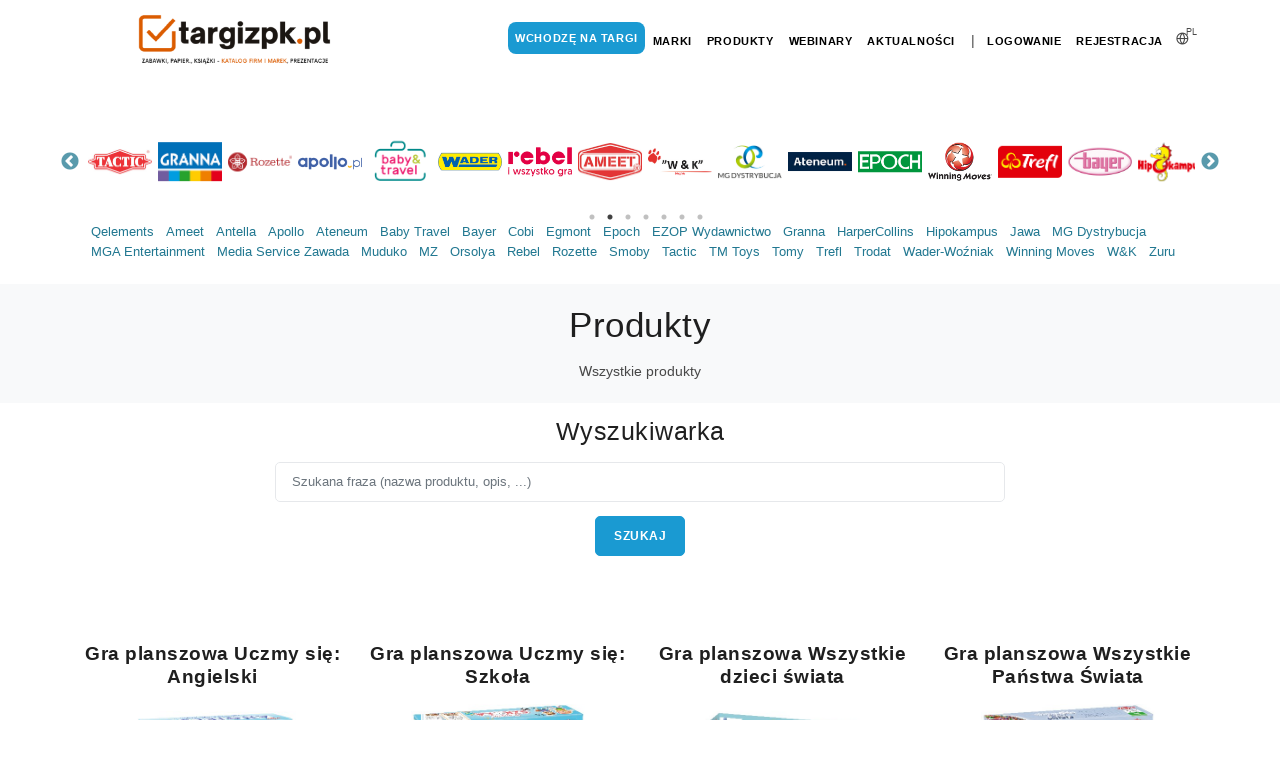

--- FILE ---
content_type: text/html; charset=UTF-8
request_url: https://targizpk.pl/p/products?page=14
body_size: 27005
content:
<!DOCTYPE html> <html lang="en"> <head> <title>targizpk.pl | Produkty</title> <!--[if IE]><![endif]--> <!--[if (gte IE 8)|!(IE)]><!--> <link rel="stylesheet" media="all" type="text/css" href="/libs/booster/booster_css.php?dir=%3E/%3E/theme/css/plugins.css,%3E/%3E/theme/js/slick/slick.min.css,%3E/%3E/theme/css/global.css,%3E/%3E/theme/css/style.css,%3E/%3E/theme/css/jquery-ui.min.css&amp;cachedir=booster_cache&amp;totalparts=1&amp;part=1&amp;nocache=1743749894" /> <!--<![endif]--> <!--[if lte IE 7 ]> <link rel="stylesheet" media="all" type="text/css" href="/libs/booster/booster_css_ie.php?dir=%3E/%3E/theme/css/plugins.css,%3E/%3E/theme/js/slick/slick.min.css,%3E/%3E/theme/css/global.css,%3E/%3E/theme/css/style.css,%3E/%3E/theme/css/jquery-ui.min.css&amp;cachedir=booster_cache&amp;totalparts=1&amp;part=1&amp;nocache=1743749894" /> <![endif]--> <script type="text/javascript" src="/libs/booster/booster_js.php?dir=%3E/%3E/theme/js/jquery.min.js,%3E/%3E/theme/js/1.11.0_umd_popper.min.js,%3E/%3E/theme/js/plugins.clear.js,%3E/%3E/theme/js/bootstrap.min.js,%3E/%3E/theme/js/jquery.cookie.min.js,%3E/%3E/theme/js/jquery-ui.min.js,%3E/%3E/theme/js/slick/slick.min.js,%3E/%3E/theme/js/global.js&amp;cachedir=booster_cache&amp;js_minify=0&amp;nocache=1743749894"></script> <link rel="apple-touch-icon" sizes="57x57" href="https://targizpk.pl/theme/img/favicon/apple-icon-57x57.png"> <link rel="apple-touch-icon" sizes="60x60" href="https://targizpk.pl/theme/img/favicon/apple-icon-60x60.png"> <link rel="apple-touch-icon" sizes="72x72" href="https://targizpk.pl/theme/img/favicon/apple-icon-72x72.png"> <link rel="apple-touch-icon" sizes="76x76" href="https://targizpk.pl/theme/img/favicon/apple-icon-76x76.png"> <link rel="apple-touch-icon" sizes="114x114" href="https://targizpk.pl/theme/img/favicon/apple-icon-114x114.png"> <link rel="apple-touch-icon" sizes="120x120" href="https://targizpk.pl/theme/img/favicon/apple-icon-120x120.png"> <link rel="apple-touch-icon" sizes="144x144" href="https://targizpk.pl/theme/img/favicon/apple-icon-144x144.png"> <link rel="apple-touch-icon" sizes="152x152" href="https://targizpk.pl/theme/img/favicon/apple-icon-152x152.png"> <link rel="apple-touch-icon" sizes="180x180" href="https://targizpk.pl/theme/img/favicon/apple-icon-180x180.png"> <link rel="icon" type="image/png" sizes="192x192" href="https://targizpk.pl/theme/img/favicon/android-icon-192x192.png"> <link rel="icon" type="image/png" sizes="32x32" href="https://targizpk.pl/theme/img/favicon/favicon-32x32.png"> <link rel="icon" type="image/png" sizes="96x96" href="https://targizpk.pl/theme/img/favicon/favicon-96x96.png"> <link rel="icon" type="image/png" sizes="16x16" href="https://targizpk.pl/theme/img/favicon/favicon-16x16.png"> <link rel="manifest" href="https://targizpk.pl/theme/img/favicon/manifest.json"> <meta name="msapplication-TileColor" content="#ffffff"> <meta name="msapplication-TileImage" content="/https://targizpk.pl/theme/img/favicon/ms-icon-144x144.png"> <meta name="theme-color" content="#ffffff"> <meta name="facebook-domain-verification" content="k5uf5l2tbhiff8vsy25d5xowmzy0bm" /> <meta name="viewport" content="width=device-width, initial-scale=1" /> <meta http-equiv="content-type" content="text/html; charset=utf-8" /> <meta name="author" content="UNIT Wydawnictwo Informacje Branżowe Sp. z o. o." /> <meta name="description" content="targizpk.pl pierwsze w pełni wirtualne show branży zabawkarskiej w Polsce. Nowości ponad 100 marek, liczne promocje i fachowe doradztwo – tak w skrócie można opisać targizpk.pl, które pod adresem targizpk.pl. Wydarzenie ma informować, edukować, ale również integrować, dlatego organizatorzy przewiedzieli liczne akcje, które uczestnikom pozwolą się poznać i wymienić doświadczenia."><style> #header .header-inner #logo a .logo-default, #header #header-wrap #logo a .logo-default {background: transparent url('https://targizpk.pl//theme/img/logo/logo-2021.png') no-repeat scroll center 0;width: 300px;background-size: contain;} </style><script type="text/javascript"> var AJAX_HREF='https://targizpk.pl/sys/'; var HREF='https://targizpk.pl/'; var HREF_EXPO='https://targizpk.pl/expo/'; var HREF_CHAT='https://targizpk.pl/chat/'; var HREF_CHAT_WINDOW='https://targizpk.pl/chatwindow/'; var EXPOSITION_WINDOW_WIDTH='1270'; var EXPOSITION_WINDOW_HEIGHT='635'; var lang = {"A password must be entered":"Nale\u017cy wprowadzi\u0107 has\u0142o","About exhibition":"O targach","About us":"O nas","Accept the regulations of exhibition":"Zaakceptuj regulamin targ\u00f3w","Access code":"Kod dost\u0119pu","Account":"Konto","Activate code":"Aktywuj kod","Activate of the exhibitors list":"Aktywuj listy wystawc\u00f3w","Activation of access":"Aktywacja dost\u0119pu","Activation of the exhibitors list":"Aktywacja listy wystawc\u00f3w","Address":"Adres","Administration":"Administracja","Administration of expositions":"Administracja stoiskami","Administration of wholesaler":"Administracja hurtowniami","Already a member":"Masz konto","An access code request has been sent":"Pro\u015bba o kod dost\u0119pu zosta\u0142a wys\u0142ana","Ask for an invitation":"Popro\u015b o kod","Back to home page":"Wr\u00f3\u0107 do strony g\u0142\u00f3wnej","Back to login page":"Wr\u00f3c do strony logowania","Both Password fields are required to be entered":"Nale\u017cy wype\u0142ni\u0107 obadwa pola has\u0142o","Change Password":"Zmie\u0144 has\u0142o","Chat":"Czat","Close":"Zamknij","Company":"Firma","Company Address":"Adres firmy","Confirm Password":"Potwierd\u017a has\u0142o","Confirm password is too short":"Potwierd\u017a has\u0142o, jest za kr\u00f3tkie","Contact":"Kontakt","Contact us to talk about bestvirtual event for your business":"Zorganizuj targi na platformie EXPO UNIT","Conversation":"Rozmowa","Create your own fair":"Stw\u00f3rz w\u0142asne targi","Disable sound":"Wy\u0142\u0105cz dzwi\u0119k","Download":"Do pobrania","Email":"Email","Email Address":"Adres e-mail","Email provided is already in use":"Podany adres e-mail jest zaj\u0119ty","Email provided is not recognised":"Podany adres e-mail nie zosta\u0142 rozpoznany","Enable sound":"W\u0142\u0105cz dzwi\u0119k","English":"Angielski","Enter code":"Wpisz kod","Enter the access code":"Wpisz kod dost\u0119pu","Entered value is too long. Max. characters number is: ":"Wprowadzona warto\u015b\u0107 jest za zd\u0142uga. Maksymalna liczba znak\u00f3w to: ","Entered value is too short. Min. characters number is: ":"Wprowadzona warto\u015b\u0107 jest za kr\u00f3tka. Minimalna liczba znak\u00f3w to: ","Error":"B\u0142\u0105d","Events":"Wydarzenia","Events calendar":"Kalendarz wydarze\u0144","Exhibit Hall":"Hala wystawiennicza","Exhibition":"Targi","Exhibitions":"Targi","Exhibitors":"Wystawcy","Exhibitors and partners":"Wystawcy i partnerzy","Expositions":"Stoiska","Fair profile":"Zakres tematyczny","fb":"Facebook\/Messenger","First Name":"Imi\u0119","For exhibitors":"Dla wystawc\u00f3w","For visitors":"Dla odwiedzaj\u0105cych","Forgot your Password":"Zapomnia\u0142e\u015b has\u0142a","French":"Francuski","General contact":"Kontakt og\u00f3lny","Get in Touch with Us":"Zosta\u0144my w kontakcie","gg":"Gadu gadu","Go to the fair":"Wchodz\u0119 na targi","hangouts":"Google hangouts","Headquarter":"Siedziba firmy","Home page":"Strona g\u0142\u00f3wna","I use Whatsapp":"Korzystam z Whatsapp","Information":"Informacja","Invalid token provided, please use the link provided in the reset email":"Podano nieprawid\u0142owy token, u\u017cyj linku podanego w e-mailu resetowania","joined the conversation":"do\u0142\u0105czy\u0142 do czatu","Last Name":"Nazwisko","left the chat":"Op\u00f3\u015bci\u0142 czat","linkedin":"Linked in","List of exhibitions":"Lista targ\u00f3w","Loading":"\u0141adowanie","Login":"Logowanie","Logout":"Wyloguj si\u0119","Main Hall":"Hala g\u0142\u00f3wna","Member page":"Strona u\u017cytkownika","Movies":"Filmy","News":"Aktualno\u015bci","Tax Number":"NIP","No access":"Brak dost\u0119pu","No access to exhibitors list":"Brak dost\u0119pu do listy wystawc\u00f3w","Not Found":"Nie znaleziono","Ooops, This Page Could Not Be Found":"Ups, nie mo\u017cna znale\u017a\u0107 tej strony","or":"lub","Organize virtual event":"Zorganizuj targi","Partners":"Patroni","Password":"Has\u0142o","Password changed, you may now login":"Has\u0142o zosta\u0142o zmienione, mo\u017cesz si\u0119 teraz zalogowa\u0107","Password is too short":"Has\u0142o jest za kr\u00f3tkie","Password Reset":"Resetowania has\u0142a","Passwords do not match":"Has\u0142a nie s\u0105 identyczne","Pause video":"Zatrzymaj video","Phone":"Telefon","Play movies":"Odtwarzanie film\u00f3w","Play video":"Uruchom video","Please check your inbox for a reset link":"Prosz\u0119 sprawdzi\u0107 w skrzynce odbiorczej link do resetowania","Please contact me":"Prosz\u0119 o kontakt","Please enter a valid email address":"Prosz\u0119 poda\u0107 poprawny adres e-mail","Please fill out all fields":"Wype\u0142nij wszystkie pola","Please fill out field":"Prosz\u0119 wype\u0142nij pole","Please Login":"Zaloguj si\u0119","Please Sign Up":"Zarejestruj si\u0119","Polish":"Polski","Press Room":"Dla medi\u00f3w","Pricing":"Cennik","Profile":"Profil","Profile has been updated":"Profil zosta\u0142 zmieniony","Refresh":"Od\u015bwie\u017c","Register":"Rejestracja","Registration":"Rejestracja","Registration Confirmation":"Potwierdzenie rejestracji","Registration successful, please check your email to activate your account":"Rejestracja zako\u0144czona powodzeniem, sprawd\u017a sw\u00f3j adres e-mail, aby aktywowa\u0107 konto","Reset Account":"Zresetuj konto","Reset Password":"Resetowanie has\u0142a","Resources":"Baza wiedzy","Save":"Zapisz","scroll left":"Przewi\u0144 w lewo","scroll right":"Przewi\u0144 w prawo","Send":"Wy\u015blij","Sent Reset Link":"Wy\u015blij link resetowania","skype":"Skype","Spanish":"Hiszpa\u0144ski","Start typing & press \"Enter\" or \"ESC\" to close":"Wpisz i naci\u015bnij \u201eEnter\u201d lub \u201eESC\u201d, aby anulowa\u0107","Statistics":"Statystyki","Submit":"Wy\u015blij","Take snapshot":"Zr\u00f3b zdj\u0119cie","Technical contact":"Kontakt techniczny","Terms":"Regulamin","Thank you for registering at....":"<p> Dzi\u0119kujemy za rejestracj\u0119. <\/p> <p> Aby aktywowa\u0107 konto, kliknij ten link","The access code (token) contains of 6 characters":"Kod dost\u0119pu (token) sk\u0142ada sie z 6 znak\u00f3w","The access code does not exist":"Kod dost\u0119pu nie istnieje","The access code has been activated":"Kod dost\u0119pu zosta\u0142 aktywowany","The access code has not been activated":"Kod dost\u0119pu nie zosta\u0142 aktywowany","The operation cannot be executed":"Operacja nie mo\u017ce zostac wykonana","The page you are looking for might have been removed, had its name changed, or is temporarily unavailable":"Strona, kt\u00f3rej szukasz, mog\u0142a zosta\u0107 usuni\u0119ta, jej nazwa zosta\u0142a zmieniona lub jest tymczasowo niedost\u0119pna","Try again":"Spr\u00f3buj ponownie","twitter":"Twitter","Type & Search...":"Wpisz i szukaj...","Type a message...":"Napisz wiadomo\u015b\u0107...","User Name":"Nazwa u\u017cytkownika","User request access to exhibition":"Odwiedzaj\u0105cy poprosi\u0142 o dost\u0119p do Twojej kontraktacji","Username provided is already in use":"Podana nazwa u\u017cytkownika jest ju\u017c zaj\u0119ta","Usernames are required to be Alphanumeric, and between 3-16 characters long":"Nazwy u\u017cytkownika musz\u0105 by\u0107 alfanumeryczne i zawiera\u0107 od 3 do 16 znak\u00f3w","Usernames must be at least 3 Alphanumeric characters":"Nazwy u\u017cytkownika musz\u0105 mie\u0107 co najmniej 3 znaki alfanumeryczne","Virtual fair":"Wirtualne kontraktacje","Visits on exposition":"Wizyty na stoisku","We are social":"Media spo\u0142eczno\u015bciowe","whatsapp":"Whatsapp","Wholesale":"Hurtownie","Wholesalers":"Hurtownicy","Wholesales":"Hurtownie","Wrong username or password or your account has not been activated":"Z\u0142a nazwa u\u017cytkownika lub has\u0142o lub konto nie zosta\u0142o aktywowane","You already have an active token for this wholesaler":"Masz ju\u017c aktywny token dla tej hurtowni","Your account could not be activated":"Nie mo\u017cna aktywowa\u0107 Twojego konta","Your account is now active you may now log in":"Twoje konto zosta\u0142o aktywowane, mo\u017cesz si\u0119 teraz zalogowa\u0107","Your browser does not support getUserMedia API":"Twoja przegl\u0105darka nie obs\u0142uguje getUserMedia","Your browser does not support the audio tag":"Twoja przegl\u0105darka nie obs\u0142uguje tagu audio","Your browser does not support the video tag":"Twoja przegl\u0105darka nie obs\u0142uguje tagu wideo","Your password has already been changed":"Twoje has\u0142o zosta\u0142o ju\u017c zmienione","Zoom":"Powi\u0119ksz","All expositions":"Wszyscy wystawcy","Announcements":"Og\u0142oszenia","Announcement":"Og\u0142oszenie","Bookmarks":"Ulubione","Bookmark":"Ulubione","Delete":"Usu\u0144","Remove from bookmarks":"Usu\u0144 z ulubionych","Go to exposition":"Przejd\u017a do stoiska","Add to bookmark":"Dodaj do ulubionych","Briefcase":"Akt\u00f3wka","I would like to cooperate":"Chcia\u0142bym nawi\u0105za\u0107 wsp\u00f3\u0142prac\u0119","Notify wholesaler":"Powiadom hurtowni\u0119","Sales":"Promocje","No promotion":"Brak promocji","Wholesaler expositions":"Wystawcy wybranej hurtowni","If you want the Wholesale to receive your full contact details.<br>Check in your profile that you have checked the \"Marketing consent\" box.<br>Without this consent, we cannot send your contact details.":"Je\u015bli chcesz aby Hurtownia otrzyma\u0142a Twoje pe\u0142ne dane kontaktowe.<br>Sprawd\u017a w swoim profilu, czy zaznaczy\u0142e\u015b pole \"Zgoda marketingowa\".<br>Bez tej zgody, nie mo\u017cemy przes\u0142a\u0107 Twoich danych kontaktowych.","Offline":"Brak po\u0142\u0105czenia","Online":"Po\u0142\u0105czony","Contact details will be sent to the wholesaler.":"Dane kontaktowe zostan\u0105 wys\u0142ane do hurtowni.","backward":"Wstecz","Click - we call you back":"Kliknij - oddzwonimy","Contact data":"Dane kontaktowe","How to order?":"Jak zam\u00f3wi\u0107?","Copy":"Kopiuj","Complete account details":"Uzupe\u0142nij dane","Catalogues | Offers":"Katalogi | Oferty","Complete your account details":"Uzupe\u0142nij dane swojego konta","of":"z","We are looking forward seeing you, soon!":"Czekamy na Ciebie z niecierpliwo\u015bci\u0105!","We noticed that you try to visit TOY BUSINESS Virtual Show using your mobile":"Widzimy, \u017ce pr\u00f3bujesz wej\u015b\u0107 na targi TOY BUSINESS Virtual Show z urz\u0105dzenia, kt\u00f3rego szeroko\u015b\u0107 jest mniejsza ni\u017c 1270 pikseli. Wystawcy przygotowali bardzo du\u017co promocji, ofert i materia\u0142\u00f3w wspieraj\u0105cych sprzeda\u017c. Aby je wszystkie poprawnie wy\u015bwietli\u0107 i pobra\u0107, zapraszamy do ponownej wizyty przy u\u017cyciu laptopa, komputera stacjonarnego, czy tabletu (koniecznie w orientacji poziomej).","Complete the profile":"Uzupe\u0142nij profil","Days":"Dni","Hours":"Godzin","Minutes":"Minut","Seconds":"Sekund","Click button - We Call You Back":"Kliknij oddzwonimy","Audio-play":"Odtworzenie pliku audio","Product detail":"Detal produktu","Brand detail":"Detal marki","Category detail":"Detal kategorii","Products page":"Lista produkt\u00f3w","Movies page":"Strona - filmy","Collection detail":"Detal kolekcji","Webinar page":"Detal webinaru","Please wait":"Prosz\u0119 czeka\u0107","The files will be downloaded in a moment":"Za chwile nast\u0105pi pobranie plik\u00f3w","Check in your browser if the download has started":"Sprawd\u017a w swojej przegl\u0105darce czy rozpocz\u0119\u0142o si\u0119 pobieranie pliku","Select files to download":"Wybierz pliki do pobrania","After the download is complete, you can close this message":"Po zako\u0144czeniu pobierania mo\u017cesz zamkn\u0105\u0107 ten komunikat","Catalog | Media plan":"Katalog | Media plan","Commercial presentations":"Prezentacje handlowe","Product training":"Szkolenia produktowe","Activate":"Aktywuj"}; var wholesalers = {"2395":"Abro","2377":"ATENEUM","2394":"Azymut","2398":"Baby&Travel","2390":"Bemag","2368":"Euro-Trade","2393":"Miki","2389":"MZ","2372":"Panda","2396":"Platon","2392":"Rekman","2397":"REMIX-KAJA","1":"__OTHERS__"}; var aliveRefreshTime = '60000'; var a = {"contact-data-how-to-order":"UFBReHJ1ck8vRjI0Y3V5aDVmOXBQbk40Y2U3Q0Z4YWY1WWhPTkFKUkxQcz0=","contact-data-item":"Y2RUcmdUdWplQXZmKzlFQTVBb2RnUTJzQ1c5Y29DK0pPS3NKKzBnOExzND0=","gallery-detail-popup":"MjF1UGZlOXNCd2d4NVpnNk45MmRHYzdjS3FIQkcxNnpUcDJpV09GVFIrUT0=","gallery-image-detail-popup":"Y21xbitkRHFRN2JRaEFyRThBbnRYZEE5OHNoQVlndWhsVWJPUFhSU0xCND0=","we-call-you-back":"RVRpZGZxck96bytmUkhpQy9hWDhhcEZWOU5zQTVXM1VLRHJWRTRCWFowbz0=","get-expo-user-profile":"NFhwL3NsZDBxaWRjOGJOSFp2RUVtbjM3ZGY5TGExZzBJQXprT0tZV3RoUT0=","get-user":"b1Rrd0pwcENHVnp1bkMvNW9sVVVXUT09","detail-wholesaler-sales":"NmhBODI2YSttaG5ZMW1RL0NwV2VlbU8ya24rcUVNV1doM3l6QWk1L01wMD0=","wholesaler-sales":"Qk9NVGdocWx0RVNiNTRXK2VMb0pKc09ObFNMaklNUTdUQ0ZjR00yeTBXTT0=","stat":"S1JYbnR5UUJnUEJldWtYZnZzL0lpdz09","wholesaler-cooperate-send-request":"UVZIVTdtOGUvalBmYVNVaGtkeDBSbkdtUTlOTW55YUlxY0JySWhPYVlFSFJ6bGRyYXpFaDkxUFNZMzNJQ1pzWQ==","add-to-briefcase":"dzJsaEg3VEVycUdSK1g1UmViT1FwclpRKzZUdEMxSzF5b2NHVmdsMGhFZz0=","delete-from-briefcase":"M1VrbmtUaE1PQXkrb24reUhPbE5EOXZHVlQ2alpidHRIOHk3K1ZMQU1EOD0=","all-briefcase-popup":"dDJ4V2VWaUYybTA2UHU4dE1yWWYvV1h6SzN2bGFiYzFhcnJTOTFxZExyaz0=","add-to-bookmark":"Y0pDZVRPV2F6RVZJQmVzVXNaRU0rQT09","delete-bookmark":"T0V0Nlhab2VPbUtYM3ZrZ3E0VkRNUT09","all-bookmarks-popup":"bFVrem1ZbGV6d20rRUQ4T3VGM3lBb2MzV1FiS0dxWlJXSENyTHJUQVRHaz0=","share-booth-link":"cFY0QzhtclR3TWxKcGpVenVNMlQzOVlyQ05hSFNFbGdOSDB0M0FISWtHYz0=","alive":"Qit1ZENVQ0NvNFExWmtpTVpnTUNLUT09","article":"RWVjZUZvMTdyMWEzVXNSMGhCM21nQT09","stats_movie":"YU05eXFZZnFXbWR4MWVxUXVBQlkrUT09","movies-with-cat":"eFdIMDZhSDEyV2U3VG0vaGNtajVOUT09","movies":"RE1aNlpkWjJ0T0VTamJrRzdRTHIrdz09","download":"UmpXQjJlaVBGQ0U0SW5qRzlrSkgrQT09","information":"dk1WeFVvWFk2bVd2bTlORHJaOGR4dz09","mainholl":"VG5kYUlRSXBac0dSamhWMy9TZlFPQT09","wholesalers":"ZmQ3aG1keFNKM2NwR0JVWllWNTRXUT09","all-expositions":"T3RBaHhiQ0JzNHprcVoxamROZGo3UT09","expositions":"WFRadTVPQzA2RVRTQmxXV2ZIdmVyQT09","wholesaler-expositions-popup":"M1dHWXZ1QWJvZjFCdU13L3dFTkp0TkFoMEJqNHRiQjIxQjhxazkrbTVaWT0=","detail-announcement-popup":"d1VFZXYxWDR1QVdCZmlsZGg2akxRWW1vbmZweDNDemR2bzZrcnhZaGF3TT0=","all-announcement-popup":"UUo2THczYkxRM1NObmxTWTJiVC9rN1M0bHhjVkJDTVFjeXE3ajhUaWQ4VT0=","exposition":"a3RaRlNDUFlHbnRQRDJLVVJMQXhJQT09","wholesalers-expositions-popup":"Qzc3T0xGM1YzdFRpTmdYZitlMGNzcVMxNlRhTlRvTjRXUG9HOVdGblFBWT0=","ask-for-invitation-token":"OU9jdjh2blZTaWhrOFVFa2lFZFFyN25BQmtaK09Pam5maTF2TUhtZEdSZz0=","activate-token":"clcxZktUZGtBZHhvR2QyU0ZmVnR1Zz09","administration":"MExaR2Rna3B4b1J3MTkxZThVNzk5Zz09","administration-exposition-detal":"VkdnWkRZc1lLbm9iMWhydGZKbk1uNUpJUEFNUkNHUmR6SDljYWVONzF0ST0=","administration-wholesaler-detal":"TnAvUFRDMExrdWRoWlEvd0N3MTdyUGZYbHNUTEY5NklwNTc3K2hlb2VOZz0=","designer-load-all-projects":"ekVsRHpGRy94S2wrazg0bEhvYkN4UzRFaDBCa3gvTzgzSk9KcU50RVdYTT0=","designer-load-one-project":"VWtqK3ZrV3dHbzJtTVQzREJTamswZzMxZUZkc3A1eW5ZRk5DR3pyWHROVT0=","designer-save-project":"OElDajN4RmhUclVGRzdkemZqMU8xMlBJa05xMDlEdWNkZ3pNUXBQSk5mOD0=","add-new-gallery":"c1RYRXpYU3JqdmpHY0hBM2dER0hDQT09","save-product":"bmtTVE5Ib0E2alZpc0xFZDlpbFlYUT09","edit-product":"blliSXFpLzVHZno1U09JZjhlVDRIdz09","contact-data":"Y1RZYjBpcUF0c280YXVWSTQ5ZE9CZz09","article-popup":"VGJMTklPVUJVcEZXMS9FTzVJbnpxQT09","complete-profile":"VzVDRFVFOUlFR1QzNFp4Tk5jc1ppRkFEb0dRMTE5QjB2RkVaQTR4MHNmVT0=","generate-exposition-statistics":"TlNSeXkxKy9SWDBKWkhnVlBjWVoraG55cy9LYUZqQVFLdXp5a0h3YUFRdz0=","gallery-galleries-detail-popup":"UFhZSVo3YSt3dkR3bnNkR2dvSWJPaWVxdngzV0w3SGVXU3F0Q1pOdURhaz0=","gallery-slider":"Yys0UW5LTHJJa3hLam5pamdYMVo2Zz09"}; </script></head> <body class="products"> <a name="top"></a> <div class="body-inner"> <header id="header" class="sticky-active"> <div class="header-inner"> <div class="container"> <div id="logo"> <a href="/" title="Strona główna"><span class="logo-default"></span></a> </div> <div class="header-extras"> <ul> <li> <div class="p-dropdown"> <a href="#"><i class="icon-globe"></i><span>PL</span></a> <ul class="p-dropdown-content"> <li><a href="https://targizpk.pl/p/lang&l=pl_PL">Polski</a></li> <li><a href="https://targizpk.pl/p/lang&l=en_EN">Angielski</a></li> <!-- <li><a href="https://targizpk.pl/p/lang&l=ru_RU">Pусский</a></li> --> </ul> </div> </li> </ul> </div> <div id="mainMenu-trigger"> <a class="lines-button x"><span class="lines"></span></a> </div> <div id="mainMenu"> <div class="container"> <nav> <ul> <li><a href="https://targizpk.pl/p/showrooms" type="button" class="btn btn-rounded btn-menu">Wchodzę na targi</a></li> <li><a href="https://targizpk.pl/p/brands">Marki</a></li> <li> <a href="https://targizpk.pl/p/products?wszystkie-produkty">Produkty</a> <ul class="dropdown-menu"> <li class="mega-menu-title"><a href="https://targizpk.pl/p/products?nowe-produkty&ptype=MkVpUGVJMndQUFBrNWxLTXU3VzM0dz09">Produkty nowe</a></li> <li class="mega-menu-title"><a href="https://targizpk.pl/p/products?kontynuowane-produkty&ptype=eEZ6OW9Yc0ttQmltVnFicFZWdit3UT09">Kontynuowane produkty</a></li> <li class="mega-menu-title"><a href="https://targizpk.pl/p/products?rekomendowane-produkty&ptype=YWRDbVNrMFdVeWQ3WW1SR0ZuekZQdz09">Produkty rekomendowane</a></li> <li class="mega-menu-title"><a href="https://targizpk.pl/p/products?wszystkie-produkty">Wszystkie produkty</a></li> </ul> </li> <li><a href="https://targizpk.pl/p/webinars">Webinary</a> <ul class="dropdown-menu"> <li class="mega-menu-title"><a href="https://targizpk.pl/p/webinars-closed?wydarzenia-zakonczone">Obejrzyj zakończone webinary</a></li> <li class="mega-menu-title"><a href="https://targizpk.pl/p/webinars-opened?najblizsze-wydarzenia">Najbliższe wydarzenia</a></li> <li class="mega-menu-title"><a href="https://targizpk.pl/p/webinars?webinary">Wszystkie wydarzenia</a></li> </ul> </li> <li><a href="https://targizpk.pl/p/news">Aktualności</a></li> <li class="sep-top">&nbsp;|&nbsp;</li> <li> <a href="https://targizpk.pl/p/login" class="menu-profile">Logowanie</a> </li> <li> <a href="https://targizpk.pl/p/register" class="menu-profile">Rejestracja</a> </li> </ul> </nav> </div> </div> </div> </div> </header> <div class="modal fade" id="global-popup" role="dialog"> <div class="modal-dialog" role="document"> <div class="modal-content"> <div class="modal-header "> <div class="modal-header-top"> <div class="modal-header-top-left"> </div> <div class="modal-header-top-center"> </div> <div class="modal-header-top-right"> <a href="#" class="close" aria-label="Zamknij" onclick="return false" data-dismiss="modal"> <i class="fas fa-times-circle"></i> </a> </div> </div> <div class="modal-header-top-2"> <h5 class="modal-title" id="global-popup-title">Title</h5> </div> </div> <div class="modal-body"></div> <div class="modal-footer"></div> </div> </div> </div><div class="x"><div class="container slider-outer" style="padding-bottom: 16px;margin-top: 41px;"><div class="expos-sliderhome" style="width: 100%;margin:5px auto"><div style="position:relative;height:81px;width:auto;padding:1px;display:none;" class="slide-item-s"><a href="https://targizpk.pl/antella" class="align-middle" title="Stoisko targowe firmy Antella" style="display:block; height: 100%;color: #227891;"><img title="Stoisko targowe firmy Antella" src="https://targizpk.pl//expo/files/antella/antella.jpg?12" alt="Stoisko targowe firmy Antella" class="img-fluid" style=" display: block; margin: 0; position: absolute; top: 50%; left: 50%; transform: translate(-50%, -50%);height: auto; width: auto; max-height: 70%;margin: auto;"></a></div><div style="position:relative;height:81px;width:auto;padding:1px;display:none;" class="slide-item-s"><a href="https://targizpk.pl/orsolya" class="align-middle" title="Stoisko targowe firmy Orsolya" style="display:block; height: 100%;color: #227891;"><img title="Stoisko targowe firmy Orsolya" src="https://targizpk.pl//expo/files/orsolya/orsolya.png?12" alt="Stoisko targowe firmy Orsolya" class="img-fluid" style=" display: block; margin: 0; position: absolute; top: 50%; left: 50%; transform: translate(-50%, -50%);height: auto; width: auto; max-height: 70%;margin: auto;"></a></div><div style="position:relative;height:81px;width:auto;padding:1px;display:none;" class="slide-item-s"><a href="https://targizpk.pl/msz" class="align-middle" title="Stoisko targowe firmy Media Service Zawada" style="display:block; height: 100%;color: #227891;"><img title="Stoisko targowe firmy Media Service Zawada" src="https://targizpk.pl//expo/files/msz/msz.png?12" alt="Stoisko targowe firmy Media Service Zawada" class="img-fluid" style=" display: block; margin: 0; position: absolute; top: 50%; left: 50%; transform: translate(-50%, -50%);height: auto; width: auto; max-height: 70%;margin: auto;"></a></div><div style="position:relative;height:81px;width:auto;padding:1px;display:none;" class="slide-item-s"><a href="https://targizpk.pl/mz" class="align-middle" title="Stoisko targowe firmy MZ" style="display:block; height: 100%;color: #227891;"><img title="Stoisko targowe firmy MZ" src="https://targizpk.pl//expo/files/mz/mz.jpg?12" alt="Stoisko targowe firmy MZ" class="img-fluid" style=" display: block; margin: 0; position: absolute; top: 50%; left: 50%; transform: translate(-50%, -50%);height: auto; width: auto; max-height: 70%;margin: auto;"></a></div><div style="position:relative;height:81px;width:auto;padding:1px;display:none;" class="slide-item-s"><a href="https://targizpk.pl/cobi" class="align-middle" title="Stoisko targowe firmy Cobi" style="display:block; height: 100%;color: #227891;"><img title="Stoisko targowe firmy Cobi" src="https://targizpk.pl//expo/files/cobi/cobi.jpg?12" alt="Stoisko targowe firmy Cobi" class="img-fluid" style=" display: block; margin: 0; position: absolute; top: 50%; left: 50%; transform: translate(-50%, -50%);height: auto; width: auto; max-height: 70%;margin: auto;"></a></div><div style="position:relative;height:81px;width:auto;padding:1px;display:none;" class="slide-item-s"><a href="https://targizpk.pl/tactic" class="align-middle" title="Stoisko targowe firmy Tactic" style="display:block; height: 100%;color: #227891;"><img title="Stoisko targowe firmy Tactic" src="https://targizpk.pl//expo/files/tactic/tactic.jpg?12" alt="Stoisko targowe firmy Tactic" class="img-fluid" style=" display: block; margin: 0; position: absolute; top: 50%; left: 50%; transform: translate(-50%, -50%);height: auto; width: auto; max-height: 70%;margin: auto;"></a></div><div style="position:relative;height:81px;width:auto;padding:1px;display:none;" class="slide-item-s"><a href="https://targizpk.pl/granna" class="align-middle" title="Stoisko targowe firmy Granna" style="display:block; height: 100%;color: #227891;"><img title="Stoisko targowe firmy Granna" src="https://targizpk.pl//expo/files/granna/granna.jpg?12" alt="Stoisko targowe firmy Granna" class="img-fluid" style=" display: block; margin: 0; position: absolute; top: 50%; left: 50%; transform: translate(-50%, -50%);height: auto; width: auto; max-height: 70%;margin: auto;"></a></div><div style="position:relative;height:81px;width:auto;padding:1px;display:none;" class="slide-item-s"><a href="https://targizpk.pl/rozette" class="align-middle" title="Stoisko targowe firmy Rozette" style="display:block; height: 100%;color: #227891;"><img title="Stoisko targowe firmy Rozette" src="https://targizpk.pl//expo/files/rozette/rozette.png?12" alt="Stoisko targowe firmy Rozette" class="img-fluid" style=" display: block; margin: 0; position: absolute; top: 50%; left: 50%; transform: translate(-50%, -50%);height: auto; width: auto; max-height: 70%;margin: auto;"></a></div><div style="position:relative;height:81px;width:auto;padding:1px;display:none;" class="slide-item-s"><a href="https://targizpk.pl/apollo" class="align-middle" title="Stoisko targowe firmy Apollo" style="display:block; height: 100%;color: #227891;"><img title="Stoisko targowe firmy Apollo" src="https://targizpk.pl//expo/files/apollo/apollo.png?12" alt="Stoisko targowe firmy Apollo" class="img-fluid" style=" display: block; margin: 0; position: absolute; top: 50%; left: 50%; transform: translate(-50%, -50%);height: auto; width: auto; max-height: 70%;margin: auto;"></a></div><div style="position:relative;height:81px;width:auto;padding:1px;display:none;" class="slide-item-s"><a href="https://targizpk.pl/baby-travel" class="align-middle" title="Stoisko targowe firmy Baby Travel" style="display:block; height: 100%;color: #227891;"><img title="Stoisko targowe firmy Baby Travel" src="https://targizpk.pl//expo/files/babytravel/babytravel.png?12" alt="Stoisko targowe firmy Baby Travel" class="img-fluid" style=" display: block; margin: 0; position: absolute; top: 50%; left: 50%; transform: translate(-50%, -50%);height: auto; width: auto; max-height: 70%;margin: auto;"></a></div><div style="position:relative;height:81px;width:auto;padding:1px;display:none;" class="slide-item-s"><a href="https://targizpk.pl/wader-wozniak" class="align-middle" title="Stoisko targowe firmy Wader-Woźniak" style="display:block; height: 100%;color: #227891;"><img title="Stoisko targowe firmy Wader-Woźniak" src="https://targizpk.pl//expo/files/waderwozniak/wader.jpg?12" alt="Stoisko targowe firmy Wader-Woźniak" class="img-fluid" style=" display: block; margin: 0; position: absolute; top: 50%; left: 50%; transform: translate(-50%, -50%);height: auto; width: auto; max-height: 70%;margin: auto;"></a></div><div style="position:relative;height:81px;width:auto;padding:1px;display:none;" class="slide-item-s"><a href="https://targizpk.pl/rebel" class="align-middle" title="Stoisko targowe firmy Rebel" style="display:block; height: 100%;color: #227891;"><img title="Stoisko targowe firmy Rebel" src="https://targizpk.pl//expo/files/rebel/rebel.png?12" alt="Stoisko targowe firmy Rebel" class="img-fluid" style=" display: block; margin: 0; position: absolute; top: 50%; left: 50%; transform: translate(-50%, -50%);height: auto; width: auto; max-height: 70%;margin: auto;"></a></div><div style="position:relative;height:81px;width:auto;padding:1px;display:none;" class="slide-item-s"><a href="https://targizpk.pl/ameet" class="align-middle" title="Stoisko targowe firmy Ameet" style="display:block; height: 100%;color: #227891;"><img title="Stoisko targowe firmy Ameet" src="https://targizpk.pl//expo/files/ameet/ameet.jpg?12" alt="Stoisko targowe firmy Ameet" class="img-fluid" style=" display: block; margin: 0; position: absolute; top: 50%; left: 50%; transform: translate(-50%, -50%);height: auto; width: auto; max-height: 70%;margin: auto;"></a></div><div style="position:relative;height:81px;width:auto;padding:1px;display:none;" class="slide-item-s"><a href="https://targizpk.pl/wk" class="align-middle" title="Stoisko targowe firmy W&K" style="display:block; height: 100%;color: #227891;"><img title="Stoisko targowe firmy W&K" src="https://targizpk.pl//expo/files/wk/wk.jpg?12" alt="Stoisko targowe firmy W&K" class="img-fluid" style=" display: block; margin: 0; position: absolute; top: 50%; left: 50%; transform: translate(-50%, -50%);height: auto; width: auto; max-height: 70%;margin: auto;"></a></div><div style="position:relative;height:81px;width:auto;padding:1px;display:none;" class="slide-item-s"><a href="https://targizpk.pl/mg-dystrybucja" class="align-middle" title="Stoisko targowe firmy MG Dystrybucja" style="display:block; height: 100%;color: #227891;"><img title="Stoisko targowe firmy MG Dystrybucja" src="https://targizpk.pl//expo/files/mgdystrybucja/mgdystrybucja.jpg?12" alt="Stoisko targowe firmy MG Dystrybucja" class="img-fluid" style=" display: block; margin: 0; position: absolute; top: 50%; left: 50%; transform: translate(-50%, -50%);height: auto; width: auto; max-height: 70%;margin: auto;"></a></div><div style="position:relative;height:81px;width:auto;padding:1px;display:none;" class="slide-item-s"><a href="https://targizpk.pl/ateneum" class="align-middle" title="Stoisko targowe firmy Ateneum" style="display:block; height: 100%;color: #227891;"><img title="Stoisko targowe firmy Ateneum" src="https://targizpk.pl//expo/files/ateneum/ateneum.jpg?12" alt="Stoisko targowe firmy Ateneum" class="img-fluid" style=" display: block; margin: 0; position: absolute; top: 50%; left: 50%; transform: translate(-50%, -50%);height: auto; width: auto; max-height: 70%;margin: auto;"></a></div><div style="position:relative;height:81px;width:auto;padding:1px;display:none;" class="slide-item-s"><a href="https://targizpk.pl/epoch" class="align-middle" title="Stoisko targowe firmy Epoch" style="display:block; height: 100%;color: #227891;"><img title="Stoisko targowe firmy Epoch" src="https://targizpk.pl//expo/files/epoch/epoch.jpg?12" alt="Stoisko targowe firmy Epoch" class="img-fluid" style=" display: block; margin: 0; position: absolute; top: 50%; left: 50%; transform: translate(-50%, -50%);height: auto; width: auto; max-height: 70%;margin: auto;"></a></div><div style="position:relative;height:81px;width:auto;padding:1px;display:none;" class="slide-item-s"><a href="https://targizpk.pl/winning-moves" class="align-middle" title="Stoisko targowe firmy Winning Moves" style="display:block; height: 100%;color: #227891;"><img title="Stoisko targowe firmy Winning Moves" src="https://targizpk.pl//expo/files/winningmoves/winningmoves.png?12" alt="Stoisko targowe firmy Winning Moves" class="img-fluid" style=" display: block; margin: 0; position: absolute; top: 50%; left: 50%; transform: translate(-50%, -50%);height: auto; width: auto; max-height: 70%;margin: auto;"></a></div><div style="position:relative;height:81px;width:auto;padding:1px;display:none;" class="slide-item-s"><a href="https://targizpk.pl/trefl" class="align-middle" title="Stoisko targowe firmy Trefl" style="display:block; height: 100%;color: #227891;"><img title="Stoisko targowe firmy Trefl" src="https://targizpk.pl//expo/files/trefl/trefl.png?12" alt="Stoisko targowe firmy Trefl" class="img-fluid" style=" display: block; margin: 0; position: absolute; top: 50%; left: 50%; transform: translate(-50%, -50%);height: auto; width: auto; max-height: 70%;margin: auto;"></a></div><div style="position:relative;height:81px;width:auto;padding:1px;display:none;" class="slide-item-s"><a href="https://targizpk.pl/bayer" class="align-middle" title="Stoisko targowe firmy Bayer" style="display:block; height: 100%;color: #227891;"><img title="Stoisko targowe firmy Bayer" src="https://targizpk.pl//expo/files/bayer/bayer.jpg?12" alt="Stoisko targowe firmy Bayer" class="img-fluid" style=" display: block; margin: 0; position: absolute; top: 50%; left: 50%; transform: translate(-50%, -50%);height: auto; width: auto; max-height: 70%;margin: auto;"></a></div><div style="position:relative;height:81px;width:auto;padding:1px;display:none;" class="slide-item-s"><a href="https://targizpk.pl/hipokampus" class="align-middle" title="Stoisko targowe firmy Hipokampus" style="display:block; height: 100%;color: #227891;"><img title="Stoisko targowe firmy Hipokampus" src="https://targizpk.pl//expo/files/hipokampus/hipokampus.png?12" alt="Stoisko targowe firmy Hipokampus" class="img-fluid" style=" display: block; margin: 0; position: absolute; top: 50%; left: 50%; transform: translate(-50%, -50%);height: auto; width: auto; max-height: 70%;margin: auto;"></a></div><div style="position:relative;height:81px;width:auto;padding:1px;display:none;" class="slide-item-s"><a href="https://targizpk.pl/jawa" class="align-middle" title="Stoisko targowe firmy Jawa" style="display:block; height: 100%;color: #227891;"><img title="Stoisko targowe firmy Jawa" src="https://targizpk.pl//expo/files/jawa/jawa.png?12" alt="Stoisko targowe firmy Jawa" class="img-fluid" style=" display: block; margin: 0; position: absolute; top: 50%; left: 50%; transform: translate(-50%, -50%);height: auto; width: auto; max-height: 70%;margin: auto;"></a></div><div style="position:relative;height:81px;width:auto;padding:1px;display:none;" class="slide-item-s"><a href="https://targizpk.pl/tm-toys" class="align-middle" title="Stoisko targowe firmy TM Toys" style="display:block; height: 100%;color: #227891;"><img title="Stoisko targowe firmy TM Toys" src="https://targizpk.pl//expo/files/tmtoys/tmtoys.png?12" alt="Stoisko targowe firmy TM Toys" class="img-fluid" style=" display: block; margin: 0; position: absolute; top: 50%; left: 50%; transform: translate(-50%, -50%);height: auto; width: auto; max-height: 70%;margin: auto;"></a></div><div style="position:relative;height:81px;width:auto;padding:1px;display:none;" class="slide-item-s"><a href="https://targizpk.pl/tomy" class="align-middle" title="Stoisko targowe firmy Tomy" style="display:block; height: 100%;color: #227891;"><img title="Stoisko targowe firmy Tomy" src="https://targizpk.pl//expo/files/tomy/tomy.jpg?12" alt="Stoisko targowe firmy Tomy" class="img-fluid" style=" display: block; margin: 0; position: absolute; top: 50%; left: 50%; transform: translate(-50%, -50%);height: auto; width: auto; max-height: 70%;margin: auto;"></a></div><div style="position:relative;height:81px;width:auto;padding:1px;display:none;" class="slide-item-s"><a href="#" class="align-middle" title="Stoisko targowe firmy Qelements" style="display:block; height: 100%;color: #227891;"><div style="font-size: 12px;position: absolute;top: 53px;width: 100%;height: 50px;text-align: center;left: 0;right: 0;">W budowie</div><img title="Stoisko targowe firmy Qelements" src="https://targizpk.pl//expo/files/qelements/qelements.jpg?12" alt="Stoisko targowe firmy Qelements" class="img-fluid" style=" display: block; margin: 0; position: absolute; top: 50%; left: 50%; transform: translate(-50%, -50%);height: auto; width: auto; max-height: 70%;margin: auto;opacity:0.4"></a></div><div style="position:relative;height:81px;width:auto;padding:1px;display:none;" class="slide-item-s"><a href="https://targizpk.pl/harpercollins" class="align-middle" title="Stoisko targowe firmy HarperCollins" style="display:block; height: 100%;color: #227891;"><img title="Stoisko targowe firmy HarperCollins" src="https://targizpk.pl//expo/files/harpercollins/harpercollins.jpg?12" alt="Stoisko targowe firmy HarperCollins" class="img-fluid" style=" display: block; margin: 0; position: absolute; top: 50%; left: 50%; transform: translate(-50%, -50%);height: auto; width: auto; max-height: 70%;margin: auto;"></a></div><div style="position:relative;height:81px;width:auto;padding:1px;display:none;" class="slide-item-s"><a href="https://targizpk.pl/muduko" class="align-middle" title="Stoisko targowe firmy Muduko" style="display:block; height: 100%;color: #227891;"><img title="Stoisko targowe firmy Muduko" src="https://targizpk.pl//expo/files/muduko/muduko.jpg?12" alt="Stoisko targowe firmy Muduko" class="img-fluid" style=" display: block; margin: 0; position: absolute; top: 50%; left: 50%; transform: translate(-50%, -50%);height: auto; width: auto; max-height: 70%;margin: auto;"></a></div><div style="position:relative;height:81px;width:auto;padding:1px;display:none;" class="slide-item-s"><a href="https://targizpk.pl/zuru" class="align-middle" title="Stoisko targowe firmy Zuru" style="display:block; height: 100%;color: #227891;"><img title="Stoisko targowe firmy Zuru" src="https://targizpk.pl//expo/files/zuru/zuru.jpg?12" alt="Stoisko targowe firmy Zuru" class="img-fluid" style=" display: block; margin: 0; position: absolute; top: 50%; left: 50%; transform: translate(-50%, -50%);height: auto; width: auto; max-height: 70%;margin: auto;"></a></div><div style="position:relative;height:81px;width:auto;padding:1px;display:none;" class="slide-item-s"><a href="https://targizpk.pl/smoby" class="align-middle" title="Stoisko targowe firmy Smoby" style="display:block; height: 100%;color: #227891;"><img title="Stoisko targowe firmy Smoby" src="https://targizpk.pl//expo/files/smoby/smoby.png?12" alt="Stoisko targowe firmy Smoby" class="img-fluid" style=" display: block; margin: 0; position: absolute; top: 50%; left: 50%; transform: translate(-50%, -50%);height: auto; width: auto; max-height: 70%;margin: auto;"></a></div><div style="position:relative;height:81px;width:auto;padding:1px;display:none;" class="slide-item-s"><a href="https://targizpk.pl/mga-entertainment" class="align-middle" title="Stoisko targowe firmy MGA Entertainment" style="display:block; height: 100%;color: #227891;"><img title="Stoisko targowe firmy MGA Entertainment" src="https://targizpk.pl//expo/files/mga/mga.png?12" alt="Stoisko targowe firmy MGA Entertainment" class="img-fluid" style=" display: block; margin: 0; position: absolute; top: 50%; left: 50%; transform: translate(-50%, -50%);height: auto; width: auto; max-height: 70%;margin: auto;"></a></div><div style="position:relative;height:81px;width:auto;padding:1px;display:none;" class="slide-item-s"><a href="https://targizpk.pl/egmont" class="align-middle" title="Stoisko targowe firmy Egmont" style="display:block; height: 100%;color: #227891;"><img title="Stoisko targowe firmy Egmont" src="https://targizpk.pl//expo/files/egmont/egmont.jpg?12" alt="Stoisko targowe firmy Egmont" class="img-fluid" style=" display: block; margin: 0; position: absolute; top: 50%; left: 50%; transform: translate(-50%, -50%);height: auto; width: auto; max-height: 70%;margin: auto;"></a></div><div style="position:relative;height:81px;width:auto;padding:1px;display:none;" class="slide-item-s"><a href="https://targizpk.pl/trodat" class="align-middle" title="Stoisko targowe firmy Trodat" style="display:block; height: 100%;color: #227891;"><img title="Stoisko targowe firmy Trodat" src="https://targizpk.pl//expo/files/trodat/trodat.jpg?12" alt="Stoisko targowe firmy Trodat" class="img-fluid" style=" display: block; margin: 0; position: absolute; top: 50%; left: 50%; transform: translate(-50%, -50%);height: auto; width: auto; max-height: 70%;margin: auto;"></a></div><div style="position:relative;height:81px;width:auto;padding:1px;display:none;" class="slide-item-s"><a href="https://targizpk.pl/ezop" class="align-middle" title="Stoisko targowe firmy EZOP Wydawnictwo" style="display:block; height: 100%;color: #227891;"><img title="Stoisko targowe firmy EZOP Wydawnictwo" src="https://targizpk.pl//expo/files/ezop/ezop.jpg?12" alt="Stoisko targowe firmy EZOP Wydawnictwo" class="img-fluid" style=" display: block; margin: 0; position: absolute; top: 50%; left: 50%; transform: translate(-50%, -50%);height: auto; width: auto; max-height: 70%;margin: auto;"></a></div></div><script> jQuery(document).ready(function() { /*jQuery(".expos-sliderhome").ready(function() {*/ jQuery(".expos-sliderhome").slick({ dots: true, slidesToShow: 16, slidesToScroll: 5, autoplay: true, autoplaySpeed: 3000, responsive: [ { breakpoint: 1183, settings: { slidesToShow: 6, slidesToScroll: 6 } }, { breakpoint: 973, settings: { slidesToShow: 5, slidesToScroll: 5 } }, { breakpoint: 750, settings: { slidesToShow: 3, slidesToScroll: 3 } }, { breakpoint: 558, settings: { slidesToShow: 2, slidesToScroll: 2 } } ] }); jQuery(".expos-sliderhome").show(); jQuery(".expos-sliderhome .slide-item-s").show(); });</script><div id="slider-links"><a href="#" title="Stoisko targowe firmy Qelements" style="display:block;color: #227891;">Qelements</a><a href="https://targizpk.pl/ameet" title="Stoisko targowe firmy Ameet" style="display:block;color: #227891;">Ameet</a><a href="https://targizpk.pl/antella" title="Stoisko targowe firmy Antella" style="display:block;color: #227891;">Antella</a><a href="https://targizpk.pl/apollo" title="Stoisko targowe firmy Apollo" style="display:block;color: #227891;">Apollo</a><a href="https://targizpk.pl/ateneum" title="Stoisko targowe firmy Ateneum" style="display:block;color: #227891;">Ateneum</a><a href="https://targizpk.pl/baby-travel" title="Stoisko targowe firmy Baby Travel" style="display:block;color: #227891;">Baby Travel</a><a href="https://targizpk.pl/bayer" title="Stoisko targowe firmy Bayer" style="display:block;color: #227891;">Bayer</a><a href="https://targizpk.pl/cobi" title="Stoisko targowe firmy Cobi" style="display:block;color: #227891;">Cobi</a><a href="https://targizpk.pl/egmont" title="Stoisko targowe firmy Egmont" style="display:block;color: #227891;">Egmont</a><a href="https://targizpk.pl/epoch" title="Stoisko targowe firmy Epoch" style="display:block;color: #227891;">Epoch</a><a href="https://targizpk.pl/ezop" title="Stoisko targowe firmy EZOP Wydawnictwo" style="display:block;color: #227891;">EZOP Wydawnictwo</a><a href="https://targizpk.pl/granna" title="Stoisko targowe firmy Granna" style="display:block;color: #227891;">Granna</a><a href="https://targizpk.pl/harpercollins" title="Stoisko targowe firmy HarperCollins" style="display:block;color: #227891;">HarperCollins</a><a href="https://targizpk.pl/hipokampus" title="Stoisko targowe firmy Hipokampus" style="display:block;color: #227891;">Hipokampus</a><a href="https://targizpk.pl/jawa" title="Stoisko targowe firmy Jawa" style="display:block;color: #227891;">Jawa</a><a href="https://targizpk.pl/mg-dystrybucja" title="Stoisko targowe firmy MG Dystrybucja" style="display:block;color: #227891;">MG Dystrybucja</a><a href="https://targizpk.pl/mga-entertainment" title="Stoisko targowe firmy MGA Entertainment" style="display:block;color: #227891;">MGA Entertainment</a><a href="https://targizpk.pl/msz" title="Stoisko targowe firmy Media Service Zawada" style="display:block;color: #227891;">Media Service Zawada</a><a href="https://targizpk.pl/muduko" title="Stoisko targowe firmy Muduko" style="display:block;color: #227891;">Muduko</a><a href="https://targizpk.pl/mz" title="Stoisko targowe firmy MZ" style="display:block;color: #227891;">MZ</a><a href="https://targizpk.pl/orsolya" title="Stoisko targowe firmy Orsolya" style="display:block;color: #227891;">Orsolya</a><a href="https://targizpk.pl/rebel" title="Stoisko targowe firmy Rebel" style="display:block;color: #227891;">Rebel</a><a href="https://targizpk.pl/rozette" title="Stoisko targowe firmy Rozette" style="display:block;color: #227891;">Rozette</a><a href="https://targizpk.pl/smoby" title="Stoisko targowe firmy Smoby" style="display:block;color: #227891;">Smoby</a><a href="https://targizpk.pl/tactic" title="Stoisko targowe firmy Tactic" style="display:block;color: #227891;">Tactic</a><a href="https://targizpk.pl/tm-toys" title="Stoisko targowe firmy TM Toys" style="display:block;color: #227891;">TM Toys</a><a href="https://targizpk.pl/tomy" title="Stoisko targowe firmy Tomy" style="display:block;color: #227891;">Tomy</a><a href="https://targizpk.pl/trefl" title="Stoisko targowe firmy Trefl" style="display:block;color: #227891;">Trefl</a><a href="https://targizpk.pl/trodat" title="Stoisko targowe firmy Trodat" style="display:block;color: #227891;">Trodat</a><a href="https://targizpk.pl/wader-wozniak" title="Stoisko targowe firmy Wader-Woźniak" style="display:block;color: #227891;">Wader-Woźniak</a><a href="https://targizpk.pl/winning-moves" title="Stoisko targowe firmy Winning Moves" style="display:block;color: #227891;">Winning Moves</a><a href="https://targizpk.pl/wk" title="Stoisko targowe firmy W&K" style="display:block;color: #227891;">W&K</a><a href="https://targizpk.pl/zuru" title="Stoisko targowe firmy Zuru" style="display:block;color: #227891;">Zuru</a></div></div><section id="page-title"> <div class="container"> <div class="page-title"> <h1>Produkty</h1> <span>Wszystkie produkty</span> </div> </div> </section><div class="container page-content"> <h3 class="text-center">Wyszukiwarka</h3> <form method="GET"> <div class="form-group row"> <div class="col-sm-2"></div> <div class="col-sm-8"> <input type="text" name="s" class="form-control" placeholder="Szukana fraza (nazwa produktu, opis, ...)" value=""> </div> </div> <!-- <div class="form-group row"> <div class="col-sm-2"></div> <div class="col-sm-8"> <select id="inputState" class="form-control" name="eid"> <option selected="selected" value="all">Wybierz wystawcę</option> <option value="TmIvNTl3N0IzUWpkY3JlR1lBam1iQT09">Ameet</option><option value="djM2SkVibDJLeHlCZXZRekwyOXhhUT09">Antella</option><option value="VG5jNFlEbWtaeXBvWHJUZzFCd21Edz09">Apollo</option><option value="cDdKVy9RR2dMQXg1TnVZL1dPWUdWdz09">Ateneum</option><option value="VkVDUGVUU214bkdVY1lXVFp4YmNmdz09">Baby Travel</option><option value="WWZjZUkvdTBMcUpvamtlUHozTlVYZz09">Bayer</option><option value="eERVcVB6elJwY00reGdQWUVqMEloZz09">Cobi</option><option value="WWxqRjJsWklUSW90UkxMeWdzUDJUdz09">Egmont</option><option value="c2lQNW9KMWltZmpCdXFuSzMwRzljUT09">Epoch</option><option value="YU5ZZW0rRHUvMnA4U1FQRUNpRUIyQT09">EZOP Wydawnictwo</option><option value="UGxVSVJrUU8wSFZFdVFNNHRLWFR5QT09">Granna</option><option value="RS9qUEQxTHh4MmwyM2UzYmlZaVArUT09">HarperCollins</option><option value="aU4yc0lwa2drcWp5RDBnQVA2Y29yZz09">Hipokampus</option><option value="L3N5UjduL3Y4cXNPQWFNdzA2aEtVQT09">Jawa</option><option value="UHVxRXNlbjd5d3NkaEhiU0xWNkViQT09">Media Service Zawada</option><option value="RmlsRUFOdmhGZnJNd3EyeklNTVN2UT09">MG Dystrybucja</option><option value="OGdrOXFTYmprckU2N0VqbTRlZmxrQT09">MGA Entertainment</option><option value="UDMyZUVpQkJMWkdhb05sMGp1NmdIdz09">Muduko</option><option value="cnJ6NW4raDNmR1hscVROcklqVW9Sdz09">MZ</option><option value="Vm1wb1JtMjdHb3A0VDhvU21ITUJGQT09">Orsolya</option><option value="aW8xZkFTUWloOWVHaEZpK1ZaTUZidz09">Qelements</option><option value="dy9HZStGOGllWXNRSGd4ZUp3OGVsZz09">Rebel</option><option value="L3ZRTTlFNi9iU3hnb3cxM3BmcHRLQT09">Rozette</option><option value="ZTZabFVZSTRyZUw0NFF2aHE2T2RMQT09">Smoby</option><option value="VFI2R3Uya2g4TzN5SmRKSHF6clVvUT09">Tactic</option><option value="MTB6RnViSFNFaGJ6a0dyVlJIS3FwQT09">TM Toys</option><option value="d2hFa003dE1uQktTbFpVSlRsMVBsZz09">Tomy</option><option value="TklRa2VHQWgwZ2tvQ0wvN24vMnNVdz09">Trefl</option><option value="M2I0NFYxT01VMm1wTlBsNk5LSEEzZz09">Trodat</option><option value="N2M5T0xYM1Q2d0g3enZiWnVZMk8wdz09">W&K</option><option value="N3F4R2RvWHdaTmtvanEyVnl4OG9oZz09">Wader-Woźniak</option><option value="dURmVS8vMFJoMEZHcThFSUR5T3RSdz09">Winning Moves</option><option value="eFVKa0VxMDNqcEJ2RnkzaG5YMGVBUT09">Zuru</option> </select> </div> </div> <div class="form-group row"> <div class="col-sm-2"></div> <div class="col-sm-8"> <select id="inputState" class="form-control" name="bid"> <option selected="selected" value="all">Wybierz markę</option> <option value="bW8xTExaSGZXYWc4cW9IbEtCTnM4QT09">Abino</option><option value="QTFidDA2WCtkL01RVHNrdk5ycWp3UT09">ACTION TOWN</option><option value="aFdBTUNXSzB6UjhQb1ZMVWgyeGlWUT09">Active Play</option><option value="anhVdHFBRUgrODJQY1NJTjVTdStxQT09">Adar</option><option value="UWt0dndlUU1uUVpaNWhVSTYrODMrdz09">Adventure Series</option><option value="bG9Jd05TRnhDbDN1UVprUDJxTVgxZz09">Akademia mądrego dziecka</option><option value="OEZhdWN6ZWozeDhiM3ZOQXhqVkQxUT09">Aksjomat</option><option value="Zm0vWURKRllWVVpGTUc2bE5JUmkvQT09">Albi</option><option value="Rkl3b1JjY3RyOFRSeHNNYTJDZytJUT09">Alexander</option><option value="UDdQRnRLaDh1TWxMalpWeVFoSVIrdz09">Alias</option><option value="RzJxNXdxeHZCcEJ2dnl3clFQcW9PUT09">Ameet</option><option value="ZVBzVVM2cUp3S1JuakJXMEluNnJJUT09">Anlily</option><option value="bXFsK3orSzhLYnQ0alMvYVpJd2tpQT09">Aqua2ude</option><option value="cVJLYVpUYkF1aGlEQllQNHZaWjZTdz09">Aquabeads</option><option value="cTZkd2pZaGtVamwwUUhNZzJ2ME4vdz09">Aquadoodle</option><option value="SHBzVTN5NTdET29VRWdHRzVZRVo5dz09">ARMED FORCES</option><option value="TXY3SFlzL1d0UUV4enI3MmlXTG5rZz09">Artyk</option><option value="MGtsY0hFZk9yaVNaeW9kYVk4ZWpqZz09">AS</option><option value="Z25CQWh3UzlVM0tXd0kyWktPWnA4dz09">Askato</option><option value="S2psZmxGeCtqRnF5QWhMWU9ueHJ3QT09">Astra</option><option value="UXBMd1FmN05rVE5sQWVrb2dTWVFPdz09">Axiom</option><option value="N1JaVzBkdmV1N20zeTJwOTA5VlpNZz09">AZ Toys</option><option value="aENrTnVvMHBLVVl5WTIya0Y0VDRLUT09">Baby Annabell</option><option value="bktkcnU2U3dHR0hybnIxQ2dLZmd3dz09">Baby Born</option><option value="a1ZXL0J0RG93VHFnSlUremxwR1MyQT09">Baby Unicorn</option><option value="d202My9QNWQ0ZjQvOEhvTmVMOTR3QT09">Barbie</option><option value="dzhmNEs0S1ZRMmY2VjBRNVVKZVMzQT09">BATTLE CUBES</option><option value="TGo1MXFtOStPNC9pbXRPdVJLakRxZz09">BATTLE HUNTERS</option><option value="M3I2ckduM2RiaFRUMFJPS2o0cjhNZz09">Bayer Design</option><option value="VlRhR0duZHpSWWxDbzZZb3B1STJxdz09">Bbox</option><option value="YWVXZ1dOR0M2L2hCY1B2ZjVuNHVtQT09">BBurago Junior</option><option value="OHZySytUM0VGL1BlTDdSS2g1WXh3dz09">Benir</option><option value="OFNmOTBXZDg4cklVd0VxYmppTEN0UT09">Beppe</option><option value="T3hKM0U1MVFrSit0aWJsZ1VRekFOdz09">BFF</option><option value="REJZQVlwbUI5SU9nYjNvUnROR3FVZz09">Biggies</option><option value="UEVja0o2L0lMSmFFZHF4VDJUbUlsZz09">Bigtoys</option><option value="K1gxd25YMU9TWHpxUlhjeFpEVVlEUT09">BILLES & CO</option><option value="YWY5NUhOa2tEY3VqNFUvVWtXK3Q3Zz09">Binabo</option><option value="N3FMbkxmdXBTU3Rsa1NJdkJtOEpwdz09">Bing</option><option value="bFUrUFhaM0xyNjJuRGVmQTV0TG5yZz09">BIOBUDDI</option><option value="VDhRS0ZhTjNZb0RleVg4L25sTTVldz09">Bkids</option><option value="WWJtY29RZ0JHOFBEbDE4L0EwYVdKZz09">Blandez Toyz</option><option value="aTA2VnN1a3dXMk5KclZDMkwxOXBidz09">Blinger</option><option value="aHJoaGhFbk50TDRjOWROOCtyZUNkZz09">Blocki</option><option value="TkpIT3F6UzFaZzFFSTc0dVQzVEpVUT09">Bluey</option><option value="TmlUM0V2b1NFa1dMbkppWnIyaG9IQT09">Books&fun</option><option value="UEdWekFobTJabUoxd0pFNFhoSm9FUT09">Boom City Racers</option><option value="VGNZTzJVeU9ZL1M4KzVtazBrMTBBdz09">Bright stars</option><option value="UDZGZlFiZkZSUG43ZVBmaVVPQzdadz09">Brimarex</option><option value="V3hya3lvNGNlRXRCSmpOVDJCQ0FUdz09">Britains 100 Years</option><option value="RnhFR2M5NmQrZ1RSMmcwVnNGczJ4Zz09">Bruder</option><option value="aENOMU81WFJFMTlmYTcrcHRRcTVYdz09">BUBBLE TROUBLE</option><option value="ZWc3cmtyb01BTXJsR094ZVZlUG1DUT09">Buki</option><option value="aU1kN3dBK3lnZnQxS0d6VU1URTJ2UT09">Caneco</option><option value="MVNaMWNPWnpNZktrbkdlMm5WYkdtUT09">Capsule Chix</option><option value="VFBxcFlqMVAwc2VIeGFFZVUveC90QT09">Carrera</option><option value="NG1vU0RpV2pvWGhJRkg3WXlUenRNdz09">Cartamundi</option><option value="U1d3Z0FaZi9jMHhoenAwc0ZxcWpCQT09">Chicco</option><option value="eG5mVWcwOHNxY200MWV6bVBQZ3VjZz09">CHRUPACZKI</option><option value="Sy9MZGF6MStVRDFLZm1UdE9FN1YxQT09">Clementoni</option><option value="LzBZU1NRcXZnczFweWNLc0FJSHh4Zz09">Clics</option><option value="TTg2ZWZEaGNXSzU2S0JUOWR1cG5XUT09">Club 2%</option><option value="YlN4d2p5eTJGTXNTZFU2NTM4RzdNdz09">Cobi</option><option value="Wk1uUlhNS0pGM0twY1NjMGhwaVJmZz09">CoComelon</option><option value="U2lqQkhpcVF3ZzU0cW5NNkNzYXBZdz09">COOKEEZ MAKERY</option><option value="aGk2ZzE5OG1RV1Q5Rm9yS1VKaFlPQT09">Create it</option><option value="bjV5NFY3dVZLM2RmejZyL3dzOTRGdz09">Creative Maker Kidz</option><option value="enk2Y0xFcDhEZnMxaDQ1MmVkUUtuUT09">Cry Babies</option><option value="bmNYZUQybVEvcWN0dTdXNEUvZWt2UT09">CRY BABIES DRESSY</option><option value="Qm5yT2R2eW5CVVh1aGIwNlUvUng0Zz09">Cry Babies Magic Tears</option><option value="TUJiSUprVHkrdjlLWUpVM01pbHhQUT09">Cry Babies Magic Tears Tutti Frutti</option><option value="cWpEb2Rna3lCMUhZb0JFRnFuZVpiUT09">Cry Babies Tutti Frutti</option><option value="V3VaUy82ZkpsTVBTWS9OUzNVUkFkQT09">CUTETITIS PIZZAITOS</option><option value="ZHNrNXdyTEphNWZCK2RFeDVDcUx1UT09">CUTETITOS</option><option value="TVIyN3d4dDczODhVRG9xNXFWWUNjdz09">Czuczu</option><option value="L1ZvdmJiM2RwVGN6bFFqMnh3RFRCZz09">Czytaj z Albikiem</option><option value="K2RQVE1jTW9RQ3VHVVRBWTk4WnFvZz09">Dante</option><option value="dnZhQnBhYWhmZSsvb2w1dWVLOVEzdz09">Deef</option><option value="WWEzbElaaXdBSlB0NU1GZDR5VXlzQT09">Derform</option><option value="bGZhaWoveCtIUXdaTmJIOGNFcjlCUT09">Diakakis</option><option value="T3lULzhya2p0VzBEWEJoYUtoMHFrUT09">Disney Prinsesses</option><option value="amdvc1N5OHRRdVNXOTgwdzJ5K01CZz09">Djeco</option><option value="eVd2bFI5cExLSVRTMlJVSWFZUW52dz09">DO-A-DOT ART</option><option value="U0x4c1lBYzRKUUNCZkErNk5mNjZJUT09">DODO</option><option value="YmRqRHEyUm9mTG1ySTJMZlIzWmkwQT09">Doudou</option><option value="cmtSZjFyY1pHVy9SZnNDNENHOURrQT09">Dromader</option><option value="QlZWNmlJcFVnb2ZyZGpsVHM4K056UT09">Edgard Games</option><option value="WVN3YjRPTDhWRzQ5WG9aU1FycVRRZz09">Egmont</option><option value="T3ROVmtVTVVhNVVOUy8ybEZlVlZJdz09">Ekids</option><option value="VWpJVWNyc21VcHNMQmpmbWpzbVdBUT09">Epee</option><option value="Zk1PcUJodCtSalNEQXZpckZIbGFkdz09">Epoch</option><option value="R1dVME5hNUd6a21kWm5IT1hVaW5IUT09">Eugy</option><option value="S28wSkpnMmpvOVE5OWo3UGRoZEtuQT09">Euro-trade</option><option value="aUxpbnlqN2dHekJUejhsM1EyZGovZz09">FAIL FIX</option><option value="ZlNNR0hLQXFxSnlBU1Q0YjZZZzgvUT09">FAIL FIX PETS</option><option value="ci85UWFBM2hSNElwa3QvbStBVXlnZz09">FANORAMA</option><option value="Kyt2bXM4dnpZZGF1WjNMRWovdStRQT09">Fat Brain Toy Co</option><option value="eFZOYUxyQ2JJTXV0NzZlUzBOMk9QUT09">Figditrix</option><option value="QUNIclRkTnNFWTZkeGhHQkU1a0JxZz09">Fisher-Price</option><option value="VFlRL25SSlAxanVSRThxc1E2ZXhxZz09">Flockies</option><option value="TC92Nklvd0RiWlhJcGVkQm5YR1lHdz09">Foldermate</option><option value="RUk2cGJyUVdMSy9BYW10VlZPdmI4QT09">FRU BLU</option><option value="VDROMnBHTDF6OEtoK2VMZVV5UU9Gdz09">Fun4kids</option><option value="RTFzVUFxQmhzek16RkY1MVRvUUxnQT09">Fungus Amungus</option><option value="aEk4RXVZNzJKbnYvRTBIZ01VNVRLZz09">Funikids</option><option value="RE5oQUEzV0dBRWFvdEdITTZCQzZJUT09">Funiverse</option><option value="WEszdkN1ckpsU1pVenB0TnpQVGFDQT09">Funko</option><option value="d0ZjTEZ3TVd3dndqUFc4REUyK3prQT09">Gagagu</option><option value="NjY0c21lcFNRSk9CSnduN3pncm9qUT09">Gamestorm Studio</option><option value="VWFzMmR1cmRhMHVLbHY5ZElQN09aUT09">GEAT WAR</option><option value="RFFuaW4xbmVrbTkwQlFXU1hTMk95dz09">Gecko Run </option><option value="N3FySUlTTmg5VUdxdXZzSEk3cXpjUT09">Geosmart</option><option value="aWJhdWNWbGJuWGpzT0RWQTVrTU9QQT09">Godan</option><option value="cDRZSlUyMnF1NGg0V0E3SVVvcXRaUT09">Goliath</option><option value="WWs4K2hrd0l3UmtVVWtaTDBBMkdGdz09">Gonher</option><option value="UXZjZFFyZmJGSVZpczAyV0tCNVlOUT09">Goo Jit Zu </option><option value="MDFQNU1WY1pvT0pOQjJFUFV1c3BMdz09">GoParty</option><option value="NSs4TklzU2owaTNDN3dway8xSWU0QT09">Got2Glow</option><option value="RUxhNnZOUnNWQXdXWk1YV0NNVy84QT09">Grafix</option><option value="bFFXcVltWFlQd1hDQWRpeThjbnY4QT09">Granna</option><option value="SVBuaEdSM1Iyb2tCVG03Q1dMaUxOdz09">Hair Dooz</option><option value="QXlqNFpVMFR4TGczZTJSa0dZaVdsUT09">Hair Dooz Selfiez</option><option value="UjVtZDNPUHAzV0lKazNMOUd5VWRsUT09">HalfToys</option><option value="Qm9kUXJ2eUtvWkR1S2tmc1k1bmNZQT09">Happy Nappers</option><option value="U2JlTVdOeWFUTnJmbTZBUFd5K2FMdz09">Harpercollins</option><option value="MVE3OFQ3S1RhUmRYamdXMzZZVk51UT09">Harperkids</option><option value="Z0JjZ3FPTnBUU2ROd2JPZVR2WEJiUT09">Hasbro</option><option value="RkVsR0lTSjRud0M2SGhpQzhLdDZpQT09">Headu</option><option value="SDJ5TnJWaXpvemhlU2laTHJhZ0F5Zz09">Hello Maestro</option><option value="a0xhYWVXK0JvdjF0Zm4xdFpVUlBlQT09">Hey Clay</option><option value="M2dhR09MczcraStRYnI2OHB4MGE3UT09">Hh-poland</option><option value="MkVOS1E3SHRLRFJ1NHhacTFWaFlMZz09">Hipo</option><option value="RXhvZjVHYWx6bVhQM1ZmT1Q5dDcwZz09">Hipokampus</option><option value="c0NJbi94bFhvZy8xbWFEcTFrVUZ3UT09">HISTORICAL COLLECTION</option><option value="cDdPMThYUHRYWW5wcUdPcWxacmVKZz09">HITSTER</option><option value="S3BINnB5S2tWY2YxRUdKcHN1MmoyUT09">Holo toyz</option><option value="dEpFKzJPWnIzQ1k2VE1kd0JBNUUrUT09">Hot Hit</option><option value="T3pGNEtyUXBRZUtVNDB2eDdENWU2dz09">Hover</option><option value="Z1JaNzA4MVNCQWVqTWh4ZVFYeEx3UT09">HTI</option><option value="UDNJRE1reU9uTk1mKzFwTkdrR2t1QT09">Huggy Luv</option><option value="bXRQdjQ1QzQveldzUCtEUDlzUDB5Zz09">I DIG MONSTERS</option><option value="N1kzQmlOK3gzMWJxcENkUHBCdjNNUT09">Imanix</option><option value="TWk1ZklVRUd2YlFrTEswZmw1RlE2Zz09">Infantino</option><option value="RGlvcmlRSlNaaVZ0aERGVWhUZWh4Zz09">Ingenuity</option><option value="VU15dDlsc0RNeG8yWkMzeHJJUzdjUT09">Interdruk</option><option value="cVF3Y2huR0JWZXo1b3kyYzVYZExpQT09">IUVI</option><option value="M1hmNkF0UXFPdG9hQTk5UzNqcVBjZz09">IUVI Games</option><option value="VW1vUW5IRGs1YndtLzljVWhEVTczZz09">IWood</option><option value="cjlUcFNwSHZxTnNMTHJWdE9tN214QT09">Jan van Haasteren </option><option value="MFVuSmhxeFhJL0xuN3l0TWF2T0RJdz09">Jawa</option><option value="UmJwdFVSeERnQjhNcVEzSDVqWFYyQT09">JAZWARES</option><option value="eFY3QjdSU2dIZVArMDl0NXpNOXJpQT09">John Deere</option><option value="U3RMWENqMFRmdnFGd3JLMnB5d2NlZz09">Joie</option><option value="a1NldkVsVmxENXhiM1IzbTdGZzJhZz09">Joysports</option><option value="VVdxbHZRTVo5L1FHbWo1Q0RTOXpyZz09">Jupiter</option><option value="ajZjV2V2SXkwZCs3NllPRjdjUDgyQT09">Just Play</option><option value="STNaVnU1Nmw4YVJQcDVCMGJMU1F0UT09">Kapitan Nauka</option><option value="OTNLRWQyZ285enVUTDdMYWVkbEtUdz09">Kids II</option><option value="QStqZkpXcmpJd1phNnB6QnVidDdnZz09">Kidwell</option><option value="OTN0MlpmYVl1NzhITnA2MHloN2Q5Zz09">Kindi Kids</option><option value="dVZZb0hnWVA1TWE3RVpJT0NFZDNaQT09">Klorofil</option><option value="cWJZMlJ3czZISzRLT0lsZjF6cUFoZz09">Kolorowe Noski</option><option value="eHhObXFTQUJNR01nZVJMTG9pYmZtUT09">KOOKY KRITTERS</option><option value="bTlVMkZueC9vRDArTkNaR2tNVm1xZz09">KOT-O-CIĄKI</option><option value="Sm80bnlJRXhXMnY5anF2YXg5T0tXQT09">L.O.L. Hairgoals</option><option value="N0JuK2VoQ2hNTUF5QUlKdkpvNzgwQT09">L.O.L. Dance Dance Dance</option><option value="VEN4eUJyQ2lVK0NGb3ZpeDYvazhzUT09">L.O.L. O.M.G.</option><option value="M25VZnljdHIyNkNXRE81UURWb3NvZz09">L.O.L. Surprise</option><option value="QUk2UGl0RVArQzlGNEM0dnMyNVV4dz09">Lamaze</option><option value="QUdTM2d2YXl4SFFHbWhGR1JKSlhvdz09">Laser-X</option><option value="cjFuUloxZnh4T25CS0lLV092ckE2Zz09">Lego</option><option value="alpqTGRUM1d6NVJQMVpqZmtLQkc0QT09">Little Baby Bum</option><option value="Rmx1SDc0N0prTS9mR0R6S2hXT0U3QT09">Little Live Pets</option><option value="b0NlOE15Q0RHclJxaE5jS3B6NUNCUT09">Little tikes</option><option value="azhiSGtTeTFkTTYxUlJqdG96NmsxUT09">LogiCross</option><option value="SUtwQ2h3aDVUbHNsNks1cjRlN25WZz09">LogiTown</option><option value="TlVYRk93YUtVRVdLejdIa1RSVjdFZz09">LOVELY</option><option value="bHVqTnZWZkQ0NFIvVmxCaDY0RjdVQT09">Lucky Darling</option><option value="OVg3bUozZThWck9pbVRHaXpkRHBsdz09">Lumo Stars</option><option value="dnE5YW03M2t2TXg0dkpYTUVZTE1MZz09">Machify</option><option value="ZDZYQXlaMVUxNDV6czkxYS9OeVV6UT09">Magic Mixies </option><option value="bGZld3V0NUJzRXFnc1F5YkZuZWZFUT09">Magic Mixies Pixlings</option><option value="YUJUTWlESUx3ei9CZXBJZjc0Q2JMUT09">MAGICZNE SZEPTANKI </option><option value="QmdjNG5iM3NLazh4aE1ieno4SjI3UT09">Magiera</option><option value="eWpKQjlzaWt4K2VlQ0RrelV5MmY0Zz09">Maisto</option><option value="UG4xcHVGUXI5UkZsalZVUGNac1hWZz09">Majewski</option><option value="UmZpY2dGRjlmWmNreTlsNzlsckZYQT09">Make it real</option><option value="Z2E1dmhpck1oMDhVWHdnVDFQSCtvQT09">Malowany Las</option><option value="cGVqK2JvTWVUakRUZTh6dFVHNlB6Zz09">Marek</option><option value="b254YWZCV2JOQjNOR2lvRGduV0YrZz09">Marioinex</option><option value="ZDR4cy9iTW9kalZ0RW50NWtHdEo0Zz09">Marvel Wobblies</option><option value="SUoxY0dYeklxTkpBY2hWaDNiWHZjZz09">Mattel</option><option value="ZDJvNEg2TXpOOC8yUnVwdmo5S1dEUT09">Melissa&doug</option><option value="Ukc4MFVQRFRzYTNUbHo4Wi92SHJWdz09">Mermaze Mermaidz</option><option value="NEdFWVhsUXpEblJoZG5zaDJ3cUVRUT09">Meteor</option><option value="cmVGdzR3Z2xCVzc3TGpKbGJqN00wQT09">Mfp</option><option value="cHFNbitOYnBYRFgzZjc2dDZQMFJ1UT09">Mga</option><option value="b01vNlViZ0dSSHg3c0s1eElJM2Rmdz09">Milan</option><option value="ZnlvaVVxYmtiZGsxeTBsa09ad3ZOQT09">Milionerzy</option><option value="OTZUZ1B3dHpRRlFOc1doV1Zxakd1UT09">Mini Bubble Troubble</option><option value="RlB3N3JoMmtzQ1hGaVNkaDFqVTI2QT09">Mini dooz</option><option value="ZEw3amxtOGhmSERWWGhlT3BmSnYwZz09">Miraculous</option><option value="RmtGRnZIQ0FtRUU1RFFpemxabFFGdz09">MIŚ COBIŚ PACJENT</option><option value="Q2cvcUhJVXYwbVZ6cXJML05YUjlSQT09">Mktrade</option><option value="Qkw0VmJJdEh2Mk16ZjZhNWpuRTZiUT09">Mobi Games</option><option value="eWFmdGJBaERLWEI0OXh3RENxMVNEdz09">Modarri</option><option value="NFEveTZUaXBGT29yeGdzK1A1WGhRdz09">Modiano</option><option value="T0RxK3JnUG5JQjFJaVhtV3YwRkNLUT09">MOJI POPS</option><option value="YjMyRk5tNnlYYXBnVVFDZXRJRG5rUT09">Morex</option><option value="TkRqcXlBM25hTE9NZnhHaTFtR2hlUT09">Moulin Roty</option><option value="aDJkZFJtNUpRbFdRa1dXbkt2YkxYZz09">Moxy</option><option value="Q3Q0MjhDaEhtSXJvUEtQQlErWHpVUT09">Mubi</option><option value="TVBxTnN6dGh2RE1MUWwrSUM1aS9ZUT09">Muduko</option><option value="YktOSjM4bFhFcnNDT3g2NnVZczlYZz09">Muduko Hello</option><option value="bVVlTVVGTC9uTFoyVmV1aDk0RTlQdz09">Na!Na!Na! Surprise</option><option value="WmpzVEoxdVZYTkdERElBN1pYZlV6dz09">Nasza księgarnia</option><option value="MVVWQS9KdVpRbTBSeitaeDFtRlZ2UT09">Nebolous stars</option><option value="RzBVbHUreTdZUm5zYVBGQk96cFhEQT09">Norimpex</option><option value="aGltN3czNEdFS2J5THBqUHdJd0gxdz09">O-Life</option><option value="Y1pZMllRem9JK25EZWVKZGFPVnRMZz09">Oball</option><option value="cEJUNnJCUEdPd1Z0OFozZEk0eDkwdz09">ODDBODS</option><option value="MC9LSUp4NVYzbUlXMzlGelIzN0NSQT09">Oonies oober</option><option value="RVl0V05BZHhjdVNMTW4rWjZXampEUT09">Orbico</option><option value="d25rV3Yya3dFM0xDVlNNd2RTQTQ5UT09">Pająk Gubinoga</option><option value="akZyZ2NjbWtxeUxqUnR3RjhhVUp1Zz09">Panda</option><option value="S2ZQQjdxU1d5Rlp1UElKdFl3UldFdz09">Party&Co</option><option value="cTZjcXlNR3R0TXhSZ3hNbnVpTFF5dz09">Paso</option><option value="VmxMMHRtY0FKMVZ2QjdRVktXRm5SQT09">Patio</option><option value="bXpiL2o1NHJFV0MwZW9vdm8ramF4dz09">Pbs</option><option value="TU9YRzdjRU9oNVk3L1lXTVNLdHZmZz09">Pecoware</option><option value="Z2huaVFMK1VVKzN4TUhtbm5idXF6UT09">Peppa Pig</option><option value="d3B5UmZsYjhYYVlsZk44MFVORTJodz09">Perfumies</option><option value="eEc2V0JCNitvd2JlT2hKbEhuK3d4Zz09">Piatnik</option><option value="a1FLRGluUW1iZFg5aXBGeERlaWlyZz09">Pilot</option><option value="Z0lZTHNweWJBMHFrMkkxYlhySW9rQT09">Pink Fong</option><option value="czJXOEZ0czgrWGlWeUl0VlYxVmtNUT09">Pink Frog</option><option value="VTQwQVpMS05LakNCYTR3dHpXc2p3UT09">Pokemon</option><option value="UExTdlN2NUlWbW5zNGRvRDF6ZXZsZz09">Polesie</option><option value="VDdweWhiTlhqZDIzamtuU1p1akh0QT09">Polym</option><option value="Y0JpdEl4am9zVDA4UTdxamJ3eEF6dz09">Portal games</option><option value="MklybEFweG1ZTFZIMDNkWnF2bjdSdz09">Potette</option><option value="OGRKc1dqYWlOVldMbHpFOHNiYWJxQT09">Power Players</option><option value="Nm9qZ1ZlQ2g5cXhpcEorYlFFLy9xQT09">POWER RANGERS</option><option value="YzNLNTdxd1JSWENGV0d3Zkt1TGFFQT09">POWER TREADS</option><option value="ZHNpNERhWnAvVXhYN2hRV1ZZTE16QT09">Pulio</option><option value="MmcrT3BPam9WVTdEMmh3S0pYL2NVZz09">PUPPY DOG PALS</option><option value="cWVrT0ZkZ0J2TFpKQWZGS2xOS1FCQT09">Puppy Luv</option><option value="US9lVEF6U2dqQzZCVjRPSlk2clRTZz09">Puzzle Lovers</option><option value="YTFRRENUK3YxcEhYcGRzUUhobHpxUT09">QIXELS</option><option value="eGhyUjRVeFFZbUprcm1QMXJYNnVnQT09">Radius</option><option value="ZHNvUTM2N3MrRVlJSHBwV0l3bFo2UT09">Rainbocorns</option><option value="eTc3ZzRkb2pjNlJES2tVNXRydE9sdz09">RAINBOW High</option><option value="Y0ZkQXhzUmRJeEEwMkRVdUVWclY4QT09">Ravel Tales</option><option value="Mi9hMEJxbDlhbGFFYktPeSt4em5KQT09">Raz baby</option><option value="RGRSSHZQeUMxMldTbFlKSDFKcE5tUT09">Rebel</option><option value="bnF1UVlVTGUvRUJmcG5GMjVuRTJoUT09">Rescue Tales</option><option value="bnVaVzZSSWZvYm9PbjJjUkMvZmJMQT09">Revell</option><option value="a3RkNC9FWCtzL2V1bXIwVkloOVR0Zz09">Ricky Zoom</option><option value="STZOSDhwRjFZT0NyR2kvMVp2UDZIZz09">Robot Trains</option><option value="cmN1LzNqRWlUQWVPZkJzOFpQaXhwQT09">Roterkafer</option><option value="akI1Y1pvK2xWRmJ1R2VXUEFCWS91Zz09">Royal rascals</option><option value="TjZna0FBaTNBSUR4VHJqVU93dVBYQT09">Rummikub</option><option value="STNNbTkyRldTNTFIMmJUdzlvWFJydz09">Russel</option><option value="bnRHcktLSDZPMWd3ZnZMMzJ3b0JrUT09">Sassy develop toys</option><option value="U08vbDc2SEpJa2ViYU1VOXFoZVhhdz09">Scentco</option><option value="Mlkwb2puR1pPNGdZeVVINEdzYUJtZz09">SCHLEICH</option><option value="UHVlZ2dNclg1akxGamlkQ21ZVGFtUT09">Silvanian Families</option><option value="WmN2TS9DMUp0RStBWlZXT2lQSHJWUT09">Simba</option><option value="bkswZ08xRmg0c3JBVXpkWGpGaFB2Zz09">SKYPAPER</option><option value="bGh0S3ZQb3RFcmVpTkVjaTdhZkZVUT09">SMALL ARMY</option><option value="emNwYVprMWtKN0pIRExBTHo4L25Wdz09">Smart Games</option><option value="N3Q1K0t6M1NiSWN0MEYrSytPVXpBZz09">Smart Sketcher 2.0</option><option value="SHVUWW9DYlFnSlRaY1Q3emdFSEswdz09">Smartmax</option><option value="alFtUWkza05pNE8zQlJXZVVpMngydz09">Smarty PAD</option><option value="TnhpQWx3dGhZQm9aZmgyanNkY3JzQT09">SMASHERS</option><option value="RXQyWE5TUVdaZ0xuNS9uTHlJV2ZyZz09">Smoby</option><option value="NFJpbzJISFFRTXlYWmhacWI4WHFaZz09">Sohni-wicke</option><option value="N2NQamsxMkxVQXN2c3Vhd2l0bzFlZz09">SONIC</option><option value="UXdRTndlc3dwVExsRnYvdUV2OHp3dz09">Spin Master</option><option value="T28rNHlJWDN3WG84RjZZYXRKQUdkdz09">Spokey</option><option value="TGREbHJVL1VlOEFIQTJhUzVBZGMwUT09">SPRAY ART</option><option value="TnZPZWtJQXpTdmwweE5tb3pkenF0Zz09">SQIUSHMALLOWS</option><option value="Nk5LNEFhS1Z6NzNabXBzQWd2cTAzZz09">Squeakee</option><option value="Z1N2cGlNMmVtTlh4WGI1aERBMGtOdz09">SQUEAKEE MINIS</option><option value="OWdlWkc5RTdoQk0vMVZUaStmbE8rdz09">Stadlbauer</option><option value="eXl6WGxBOTViaERWTDdtZzAvQVJpZz09">Stnux</option><option value="NVlHSUJ2VmM3QnpjTk5zNk1kME9oUT09">Stratego</option><option value="RVRTSnlOays2TVlsckJjRXFUZ0pYQT09">STRETCH SCREAMERS</option><option value="V1VhYlo4TlI3a25iaXZLamFTS2p5Zz09">STUFF A LOONS</option><option value="alB4RjVqZVJ0RmdoMnY5MWRTL3VUQT09">SUER THINGS</option><option value="NVBuN1dvcTZCNkpyYUYwbjRxZ1U4QT09">Sun-day</option><option value="cnJIQW1xWnBWVGowMjlpVjNkZ3lqUT09">Super Wings</option><option value="TUdwY1NUTzEwVnVtVUoyR0RhS2drZz09">Super Mario</option><option value="c2N3Mi9jT1NvS0M5TmRHb1JreEZpUT09">SUPER ZINGS</option><option value="eExtTHlaeSswQWROQWZQWlF2cFNmdz09">Symag</option><option value="MlBhb0Nqd2FRK2hQQnNkV0FUbmYxQT09">Szalona Płapka</option><option value="RmdXV3Rkc2w0Ym9mVDBERFhEWVh4dz09">Szumisie</option><option value="WGJoMi9RQTRoMTZkNHQ4ZFdxRW1TUT09">T-RACERS</option><option value="N04zejRxK0UwRVZ6WnpXeFF5RFBKdz09">TACTIC</option><option value="RDlDK004KzFzRlkwa1M0REYrZzVXdz09">Teamsterz</option><option value="bE1TNlFQdjQxNXVTZGhVVDMzbU5MZz09">Tesoro</option><option value="Q3dyYnVTbC9BQ3J3S09yOUpnRWFWZz09">Tetis</option><option value="UmRJWk0wUDh2R1lubmtLNmJVTlpudz09">TETRIS SPEED</option><option value="WTVYU3MwL0RITWVNUjcyNUloYndGdz09">Tm toys</option><option value="N1dFWGlkOXlGUWRVeVlRMGRaR3dFUT09">TOBI Friends</option><option value="bGtNWTBFRTRjNm5OWS9WN1dJVHVRZz09">TOBI Robot Smartwatch</option><option value="OHhxMmVrV2IwSlh6WjdrMGgzbVdVZz09">Tomy</option><option value="dEZTZjl6bG50SWpwbGkwdTRLRW9QUT09">Tomy Games</option><option value="YUw5NTFoN0pCeEgwNTBrZWRERXZUZz09">Tomy Toomies</option><option value="dklZdWN5Uk1hRFBFdmdlTEl0ZFEvQT09">Tonka</option><option value="TTlndEFTam16VWw0b1NxYzRGUllKUT09">Topbright</option><option value="UWdnYmRsT09IVEdGUThQbFJ3U292QT09">Totem</option><option value="Q0xHSWUxT3c5Sy94bGo1WUZjcHpSZz09">Toys4All</option><option value="MzVlS3ZibWhXakZ2UkkyQkVpejNpdz09">TREASURE-X</option><option value="azdyeG5TdWtUd3hDbVhnV3J1ckQ5Zz09">Trefl</option><option value="dDBSTUdmRXBYQTdvMUFOVVNqd0l5UT09">TWOZIES</option><option value="bEJXTjlFOHI1NEE4dlIySFhFd0s2QT09">VAMPIRINA</option><option value="eEYweFdPWWpwYm1GYkZyTU9UM2o2UT09">VIP Pets</option><option value="K1J6VjRpYXVhNFFYR0syOFZlZ001Zz09">VIP PETS Nyla </option><option value="a1o0dzdoQ3lralVuekhIVTdXRVpWdz09">VR REAL FEEL</option><option value="TzhuU2ZzakFYYjRkdi9ac2FwNHlydz09">Wader</option><option value="ZytKc0taN1cyODgvKzVSUEw2eXdEUT09">Wasgij</option><option value="THIydmthRzVBRTJwMEdpaHhSdTNxZz09">WIETRZNE GATKI</option><option value="VDV2Z05zR1BlMXVzZVRVK0NnUDBWdz09">WINDY KNICKERS</option><option value="cmdmYWdnTHl5ekNUbzc4RXVhWENQQT09">Winning moves</option><option value="Q1NDK3RpNTZIWXgxVGJpTW92MllRZz09">World of Tanks</option><option value="ZTVieVExSmtaL1I1KzFEdStoeXNKZz09">World War II</option><option value="WkZIRjJXQzZ5Rk9GYUx1QVJUVmF0UT09">Wrebbit</option><option value="RktQOFgvMDNROXF0Rm93TlRhYkQwQT09">Wucetki</option><option value="MlZ5aWdzZDU1SVNiUXVLeXlhUHpYZz09">XTREM BOTS</option><option value="aUlaTWFkanJuNjVoSzNMNlhMcEdUUT09">YOUNGTIMER COLLECTION</option><option value="Z1VCNSt6MnE1K2dqSjlZVmdPZ1M2QT09">Zapf Creations</option><option value="NGpRbzFhbGRTMEc5cmtDL0Jld2F3QT09">Zielona-sowa</option><option value="NTUyNGlyajFlRlQyWCtPa2l4V0tpdz09">Zimplikids</option> </select> </div> </div> --> <div class="form-group row"> <div class="col-sm-2"></div> <div class="col-sm-8 text-center"> <button type="submit" class="btn btn-primary">Szukaj</button> </div> </div> </form> </div> <div class="container page-content products"> <div class="row"> <div class="col-12 col-sm-12 col-md-6 col-lg-3 col-xl-3"><div class="product-item"><a class="" href="https://targizpk.pl/p/product?gra-planszowa-uczmy-sie-angielski&pid=QXd6VnRYbnV2VzE3azlScTVUYy84Zz09&ean=6416739584843" title="Gra planszowa Uczmy się: Angielski (6416739584843)"><h4>Gra planszowa Uczmy się: Angielski</h4><div class="product-list-img" style="background-image: url('https://targizpk.pl/img.php?preset=400x400&path=/expo/files/tactic/58484letslearnenglishpl.jpg');"><div class="product-list-brand-outer"><div class="product-list-brand" style="background-image: url('/expo/files/tactic/tactic.jpg');"></div></div></div></a></div></div><div class="col-12 col-sm-12 col-md-6 col-lg-3 col-xl-3"><div class="product-item"><a class="" href="https://targizpk.pl/p/product?gra-planszowa-uczmy-sie-szkola&pid=Vy9ZUjViOURuYXlPWlNOU0pnSVJaZz09&ean=6416739589640" title="Gra planszowa Uczmy się: Szkoła (6416739589640)"><h4>Gra planszowa Uczmy się: Szkoła</h4><div class="product-list-img" style="background-image: url('https://targizpk.pl/img.php?preset=400x400&path=/expo/files/tactic/58964uczmysieszkola.jpg');"><div class="product-list-brand-outer"><div class="product-list-brand" style="background-image: url('/expo/files/tactic/tactic.jpg');"></div></div></div></a></div></div><div class="col-12 col-sm-12 col-md-6 col-lg-3 col-xl-3"><div class="product-item"><a class="" href="https://targizpk.pl/p/product?gra-planszowa-wszystkie-dzieci-swiata&pid=U1Z0Mnc1MElSSnhFNU1RTmh4NzZjdz09" title="Gra planszowa Wszystkie dzieci świata "><h4>Gra planszowa Wszystkie dzieci świata</h4><div class="product-list-img" style="background-image: url('https://targizpk.pl/img.php?preset=400x400&path=/expo/files/tactic/58226childrenoftheworldpl.jpg');"><div class="product-list-brand-outer"><div class="product-list-brand" style="background-image: url('/expo/files/tactic/tactic.jpg');"></div></div></div></a></div></div><div class="col-12 col-sm-12 col-md-6 col-lg-3 col-xl-3"><div class="product-item"><a class="" href="https://targizpk.pl/p/product?gra-planszowa-wszystkie-panstwa-swiata&pid=V1hWemdxcWJKbThKb3F2dmpNNnBKZz09" title="Gra planszowa Wszystkie Państwa Świata "><h4>Gra planszowa Wszystkie Państwa Świata</h4><div class="product-list-img" style="background-image: url('https://targizpk.pl/img.php?preset=400x400&path=/expo/files/tactic/41269wszystkiepanstwaswiata.jpg');"><div class="product-list-brand-outer"><div class="product-list-brand" style="background-image: url('/expo/files/tactic/tactic.jpg');"></div></div></div></a></div></div><div class="col-12 col-sm-12 col-md-6 col-lg-3 col-xl-3"><div class="product-item"><a class="" href="https://targizpk.pl/p/product?gra-planszowa-zalozysz-sie-20&pid=UGR3YjYxemMvNlFkOGtwdXJPc1daZz09" title="Gra planszowa Założysz się 2.0 "><h4>Gra planszowa Założysz się 2.0</h4><div class="product-list-img" style="background-image: url('https://targizpk.pl/img.php?preset=400x400&path=/expo/files/tactic/55089zalozyszsie2pl.jpg');"><div class="product-list-brand-outer"><div class="product-list-brand" style="background-image: url('/expo/files/tactic/tactic.jpg');"></div></div></div></a></div></div><div class="col-12 col-sm-12 col-md-6 col-lg-3 col-xl-3"><div class="product-item"><a class="" href="https://targizpk.pl/p/product?gra-planszowa-zalozysz-sie-wyzwania&pid=Y2thNWZTYWVSNWNQYlVrL1p5cEZjQT09&ean=6416739584324" title="Gra planszowa Założysz się? Wyzwania (6416739584324)"><h4>Gra planszowa Założysz się? Wyzwania</h4><div class="product-list-img" style="background-image: url('https://targizpk.pl/img.php?preset=400x400&path=/expo/files/tactic/58432wannabetchallengepl.jpg');"><div class="product-list-brand-outer"><div class="product-list-brand" style="background-image: url('/expo/files/tactic/tactic.jpg');"></div></div></div></a></div></div><div class="col-12 col-sm-12 col-md-6 col-lg-3 col-xl-3"><div class="product-item"><a class="" href="https://targizpk.pl/p/product?gra-plenerowa-molkky-w-drewnianej-skrzynce&pid=eW56eEdjZHNuVTBBemxhQkYvai9zUT09" title="Gra plenerowa Mölkky w drewnianej skrzynce "><h4>Gra plenerowa Mölkky w drewnianej skrzynce</h4><div class="product-list-img" style="background-image: url('https://targizpk.pl/img.php?preset=400x400&path=/expo/files/tactic/40268molkkymulti.jpg');"><div class="product-list-brand-outer"><div class="product-list-brand" style="background-image: url('/expo/files/tactic/tactic.jpg');"></div></div></div></a></div></div><div class="col-12 col-sm-12 col-md-6 col-lg-3 col-xl-3"><div class="product-item"><a class="" href="https://targizpk.pl/p/product?gra-plenerowa-zlam-racket-rakietki-z-piorkami-i-pilkami&pid=OG9iL0FnNG5lMVdqeVA4NjAxMGVQdz09&ean=6416739588810" title="Gra plenerowa ZLAM RACKET Rakietki z piórkami i piłkami (6416739588810)"><h4>Gra plenerowa ZLAM RACKET Rakietki z piórkami i piłkami</h4><div class="product-list-img" style="background-image: url('https://targizpk.pl/img.php?preset=400x400&path=/expo/files/tactic/58881activeplayzlamracket.jpg');"><div class="product-list-brand-outer"><div class="product-list-brand" style="background-image: url('/expo/files/tactic/tactic.jpg');"></div></div></div></a></div></div><div class="col-12 col-sm-12 col-md-6 col-lg-3 col-xl-3"><div class="product-item"><a class="" href="https://targizpk.pl/p/product?gra-pomaluj-buzke-zgadnij-kim-jestem-&pid=MlVkMlhTR3RGNHIxSlVQSXdmRkNxdz09&ean=4897046474065" title="GRA Pomaluj buźkę! Zgadnij kim jestem! (4897046474065 4897046474157 - 38537 38541)"><h4>GRA Pomaluj buźkę! Zgadnij kim jestem! </h4><div class="product-list-img" style="background-image: url('https://targizpk.pl/img.php?preset=400x400&path=/expo/files/cobi/gra-pomaluj-buzke-verjedzenie-opak-rgb-72.jpg');"><div class="product-list-brand-outer"><div class="product-list-brand" style="background-image: url('/expo/files/cobi/cobi.jpg');"></div></div></div></a></div></div><div class="col-12 col-sm-12 col-md-6 col-lg-3 col-xl-3"><div class="product-item"><a class="" href="https://targizpk.pl/p/product?gra-pop-up-et&pid=aTFTYTd1UmZteS9La3Vpd21QOEVrUT09" title="Gra Pop Up E.T. (T73418)"><h4>Gra Pop Up E.T.</h4><div class="product-list-img" style="background-image: url('https://targizpk.pl/img.php?preset=400x400&path=/expo/files/tomy/t734181.jpg');"><div class="product-list-brand-outer"><div class="product-list-brand" style="background-image: url('/expo/files/tomy/tomy.jpg');"></div></div></div></a></div></div><div class="col-12 col-sm-12 col-md-6 col-lg-3 col-xl-3"><div class="product-item"><a class="" href="https://targizpk.pl/p/product?gra-stolowa-curling-kregle&pid=cjZuQ0ozbzN3bzJ0d3VtcVcybEowdz09&ean=6416739588834" title="Gra stołowa Curling & Kręgle (6416739588834)"><h4>Gra stołowa Curling & Kręgle</h4><div class="product-list-img" style="background-image: url('https://targizpk.pl/img.php?preset=400x400&path=/expo/files/tactic/58883activeplaycurlingbowling.jpg');"><div class="product-list-brand-outer"><div class="product-list-brand" style="background-image: url('/expo/files/tactic/tactic.jpg');"></div></div></div></a></div></div><div class="col-12 col-sm-12 col-md-6 col-lg-3 col-xl-3"><div class="product-item"><a class="" href="https://targizpk.pl/p/product?gra-w-kotka-i-pyszczek&pid=SzdmZ205dGFrcGRNeGlyUGtodFNvdz09" title="Gra w kotka i pyszczek "><h4>Gra w kotka i pyszczek</h4><div class="product-list-img" style="background-image: url('https://targizpk.pl/img.php?preset=400x400&path=/expo/files/rebel/rebel-gra-zrecznosciowa-gra-w-kotka-i-pyszczek-box3d.png');"><div class="product-list-brand-outer"><div class="product-list-brand" style="background-image: url('/expo/files/rebel/rebel.png');"></div></div></div></a></div></div><div class="col-12 col-sm-12 col-md-6 col-lg-3 col-xl-3"><div class="product-item"><a class="" href="https://targizpk.pl/p/product?gra-w-pranie&pid=OUFWYTVHWTZIZGxRWHBIZmxDMHlLQT09&ean=5904262951269" title="Gra w pranie (5904262951269)"><h4>Gra w pranie</h4><div class="product-list-img" style="background-image: url('https://targizpk.pl/img.php?preset=400x400&path=/expo/files/muduko/granie-w-pranie1_1.png');"><div class="product-list-brand-outer"><div class="product-list-brand" style="background-image: url('/expo/files/muduko/muduko.jpg');"></div></div></div></a></div></div><div class="col-12 col-sm-12 col-md-6 col-lg-3 col-xl-3"><div class="product-item"><a class="" href="https://targizpk.pl/p/product?gry-3d-z-kostka-dostawa-kurczakow-gra-rodzinna&pid=R0U5cFNhWjlNdUdMWkc2M3FMTjVzUT09" title="Gry 3D z kostką: Dostawa Kurczaków gra rodzinna (42500)"><h4>Gry 3D z kostką: Dostawa Kurczaków gra rodzinna</h4><div class="product-list-img" style="background-image: url('https://targizpk.pl/img.php?preset=400x400&path=/expo/files/waderwozniak/42500gry-3d-z-kostka-dostawa-kurczakow-gra-rodzinna.jpg');"><div class="product-list-brand-outer"><div class="product-list-brand" style="background-image: url('/expo/files/waderwozniak/wader.jpg');"></div></div></div></a></div></div><div class="col-12 col-sm-12 col-md-6 col-lg-3 col-xl-3"><div class="product-item"><a class="" href="https://targizpk.pl/p/product?gry-3d-z-kostka-dostawa-kurczakow-gra-rodzinna-pospiesz-sie-kurierze-gra-rodzinna-uciekajace-zwierzaki-gra-rodzinna&pid=U3Iza2JEWEs5VVRFbUdyUlVHeFIrUT09" title="Gry 3D z kostką: Dostawa Kurczaków gra rodzinna, Pospiesz się Kurierze! gra rodzinna, Uciekające Zwierzaki gra rodzinna (42500 42501 42502)"><h4>Gry 3D z kostką: Dostawa Kurczaków gra rodzinna, Pospiesz się Kurierze! gra rodzinna, Uciekające Zwierzaki gra rodzinna</h4><div class="product-list-img" style="background-image: url('https://targizpk.pl/img.php?preset=400x400&path=/expo/files/waderwozniak/1rekomendacje.jpg');"><div class="product-list-brand-outer"><div class="product-list-brand" style="background-image: url('/expo/files/waderwozniak/wader.jpg');"></div></div></div></a></div></div><div class="col-12 col-sm-12 col-md-6 col-lg-3 col-xl-3"><div class="product-item"><a class="" href="https://targizpk.pl/p/product?gry-3d-z-kostka-pospiesz-sie-kurierze-&pid=MFV5djR6aFNHbU5QSEcwSXJIS2hCUT09" title="Gry 3D z kostką: Pospiesz się Kurierze! (42501)"><h4>Gry 3D z kostką: Pospiesz się Kurierze! </h4><div class="product-list-img" style="background-image: url('https://targizpk.pl/img.php?preset=400x400&path=/expo/files/waderwozniak/42501gry-3d-z-kostka-pospiesz-sie-kurierze-gra-rodzinna.jpg');"><div class="product-list-brand-outer"><div class="product-list-brand" style="background-image: url('/expo/files/waderwozniak/wader.jpg');"></div></div></div></a></div></div><div class="col-12 col-sm-12 col-md-6 col-lg-3 col-xl-3"><div class="product-item"><a class="" href="https://targizpk.pl/p/product?gry-3d-z-kostka-uciekajace-zwierzaki-gra-rodzinna&pid=OXdSNnliaXI2TFhEUEdaaUtHNTV5dz09" title="Gry 3D z kostką: Uciekające Zwierzaki gra rodzinna (42502)"><h4>Gry 3D z kostką: Uciekające Zwierzaki gra rodzinna</h4><div class="product-list-img" style="background-image: url('https://targizpk.pl/img.php?preset=400x400&path=/expo/files/waderwozniak/42502gry-3d-z-kostka-uciekajace-zwierzaki-gra-rodzinna.jpg');"><div class="product-list-brand-outer"><div class="product-list-brand" style="background-image: url('/expo/files/waderwozniak/wader.jpg');"></div></div></div></a></div></div><div class="col-12 col-sm-12 col-md-6 col-lg-3 col-xl-3"><div class="product-item"><a class="" href="https://targizpk.pl/p/product?gry-logiczne-cztery-pory-roku&pid=VVhSZjRrTWpMOC9TMkhxSVlBT1pUdz09" title="Gry logiczne: Cztery pory roku. (42513)"><h4>Gry logiczne: Cztery pory roku.</h4><div class="product-list-img" style="background-image: url('https://targizpk.pl/img.php?preset=400x400&path=/expo/files/waderwozniak/42513gry-logiczne-cztery-pory-roku.jpg');"><div class="product-list-brand-outer"><div class="product-list-brand" style="background-image: url('/expo/files/waderwozniak/wader.jpg');"></div></div></div></a></div></div><div class="col-12 col-sm-12 col-md-6 col-lg-3 col-xl-3"><div class="product-item"><a class="" href="https://targizpk.pl/p/product?gry-logiczne-wez-mnie-na-barana&pid=MmRiaHJzSEJCSFBXYVN5SnVKejlPUT09" title="Gry logiczne: Weż mnie na barana! (42512)"><h4>Gry logiczne: Weż mnie na barana!</h4><div class="product-list-img" style="background-image: url('https://targizpk.pl/img.php?preset=400x400&path=/expo/files/waderwozniak/42512gry-logiczne-wez-mnie-na-barana.jpg');"><div class="product-list-brand-outer"><div class="product-list-brand" style="background-image: url('/expo/files/waderwozniak/wader.jpg');"></div></div></div></a></div></div><div class="col-12 col-sm-12 col-md-6 col-lg-3 col-xl-3"><div class="product-item"><a class="" href="https://targizpk.pl/p/product?gry-logiczne-wieza-malpek&pid=VDM5K2VML2UxYjFMOVJTcjRDSmI2Zz09" title="Gry logiczne: Wieża Małpek (42511)"><h4>Gry logiczne: Wieża Małpek</h4><div class="product-list-img" style="background-image: url('https://targizpk.pl/img.php?preset=400x400&path=/expo/files/waderwozniak/42511gry-logiczne-wieza-malpek.jpg');"><div class="product-list-brand-outer"><div class="product-list-brand" style="background-image: url('/expo/files/waderwozniak/wader.jpg');"></div></div></div></a></div></div><div class="col-12 col-sm-12 col-md-6 col-lg-3 col-xl-3"><div class="product-item"><a class="" href="https://targizpk.pl/p/product?gry-logiczne-wieza-malpek-wez-mnie-na-barana-cztery-pory-roku&pid=dlJDeU9BQzNnbGJ5d29YMTNrYzhMdz09" title="Gry logiczne: Wieża Małpek, Weż mnie na barana!, Cztery pory roku. (42511 42512 42513)"><h4>Gry logiczne: Wieża Małpek, Weż mnie na barana!, Cztery pory roku.</h4><div class="product-list-img" style="background-image: url('https://targizpk.pl/img.php?preset=400x400&path=/expo/files/waderwozniak/2rekomendacje.jpg');"><div class="product-list-brand-outer"><div class="product-list-brand" style="background-image: url('/expo/files/waderwozniak/wader.jpg');"></div></div></div></a></div></div><div class="col-12 col-sm-12 col-md-6 col-lg-3 col-xl-3"><div class="product-item"><a class="" href="https://targizpk.pl/p/product?gry-z-licencja-pzpn-alias-pilka-nozna-nasza-druzyna-pilkarskie-kalambury&pid=WG5DRzdHYktLK0tJVWFDdDhFNnByUT09" title="Gry z licencją PZPN (Alias Piłka Nożna / Nasza Drużyna / Piłkarskie kalambury) "><h4>Gry z licencją PZPN (Alias Piłka Nożna / Nasza Drużyna / Piłkarskie kalambury)</h4><div class="product-list-img" style="background-image: url('https://targizpk.pl/img.php?preset=400x400&path=/expo/files/tactic/alias-pzpn-not-final.JPG');"><div class="product-list-brand-outer"><div class="product-list-brand" style="background-image: url('/expo/files/tactic/tactic.jpg');"></div></div></div></a></div></div><div class="col-12 col-sm-12 col-md-6 col-lg-3 col-xl-3"><div class="product-item"><a class="" href="https://targizpk.pl/p/product?grzybobranie-w-zaczarowanym-lesie&pid=SERIZ0lBcWtyUnBBNnpCay9OVUxsdz09" title="Grzybobranie W zaczarowanym lesie "><h4>Grzybobranie W zaczarowanym lesie</h4><div class="product-list-img" style="background-image: url('https://targizpk.pl/img.php?preset=400x400&path=/expo/files/granna/grzybobranie2015boxbezcienia.png');"><div class="product-list-brand-outer"><div class="product-list-brand" style="background-image: url('/expo/files/granna/granna.jpg');"></div></div></div></a></div></div><div class="col-12 col-sm-12 col-md-6 col-lg-3 col-xl-3"><div class="product-item"><a class="" href="https://targizpk.pl/p/product?gutenberg-seria-granna-expert&pid=bDRpTDNDUGc4WHhieGJqVXljNlpMZz09" title="Gutenberg - seria Granna Expert "><h4>Gutenberg - seria Granna Expert</h4><div class="product-list-img" style="background-image: url('https://targizpk.pl/img.php?preset=400x400&path=/expo/files/granna/gutenberg00393wizualizacjacalagra.jpg');"><div class="product-list-brand-outer"><div class="product-list-brand" style="background-image: url('/expo/files/granna/granna.jpg');"></div></div></div></a></div></div> </div> <div class="row"> <div class="col-12 "> <ul class="pagination justify-content-center"><li class="page-item first"><a class="page-link" href="https://targizpk.pl/p/products?wszystkie-produkty&page=1" title="First">«</a></li><li class="page-item"><a class="page-link" href="https://targizpk.pl/p/products?wszystkie-produkty&page=1" title="Previous"><</a></li><li class="page-item"><a class="page-link" href="https://targizpk.pl/p/products?wszystkie-produkty&page=12">12</a></li><li class="page-item"><a class="page-link" href="https://targizpk.pl/p/products?wszystkie-produkty&page=13">13</a></li><li class="page-item active"><a class="page-link" href="#">14</a></li><li class="page-item"><a class="page-link" href="https://targizpk.pl/p/products?wszystkie-produkty&page=15">15</a></li><li class="page-item"><a class="page-link" href="https://targizpk.pl/p/products?wszystkie-produkty&page=16">16</a></li><li class="page-item"><a class="page-link" href="https://targizpk.pl/p/products?wszystkie-produkty&page=17">17</a></li><li class="page-item"><a class="page-link" href="https://targizpk.pl/p/products?wszystkie-produkty&page=18">18</a></li><li class="page-item"><a class="page-link" href="https://targizpk.pl/p/products?wszystkie-produkty&page=19">19</a></li><li class="page-item"><a class="page-link" href="https://targizpk.pl/p/products?wszystkie-produkty&page=20">20</a></li><li class="page-item"><a class="page-link" href="https://targizpk.pl/p/products?wszystkie-produkty&page=21">21</a></li><li class="page-item"><a class="page-link" href="https://targizpk.pl/p/products?wszystkie-produkty&page=22">22</a></li><li class="page-item"><a class="page-link" href="https://targizpk.pl/p/products?wszystkie-produkty&page=23">23</a></li><li class="page-item"><a class="page-link" href="https://targizpk.pl/p/products?wszystkie-produkty&page=24">24</a></li><li class="page-item"><a class="page-link" href="https://targizpk.pl/p/products?wszystkie-produkty&page=25">25</a></li><li class="page-item"><a class="page-link" href="https://targizpk.pl/p/products?wszystkie-produkty&page=26">26</a></li><li class="page-item"><a class="page-link" href="https://targizpk.pl/p/products?wszystkie-produkty&page=27">27</a></li><li class="page-item"><a class="page-link" href="https://targizpk.pl/p/products?wszystkie-produkty&page=28">28</a></li><li class="page-item"><a class="page-link" href="https://targizpk.pl/p/products?wszystkie-produkty&page=29" >></a></li><li class="page-item last"><a class="page-link" href="https://targizpk.pl/p/products?wszystkie-produkty&page=46" title="Last">»</a></li></ul> </div> </div> </div> <footer id="footer"> <div class="footer-content"> <div class="container"> <div class="row"> <div class="col-lg-3"> <div class="widget"> <div class="widget-title">EXPO UNIT</div> <p class="mb-5">ul. Ku Wiśle 7<br>00-707 Warszawa, Polska <br>www.unit.pl</p> <a href="https://targizpk.pl/p/contact" class="btn btn-inverted">Kontakt</a> </div> </div> <div class="col-lg-9"> <div class="row"> <div class="col-lg-4"> <div class="widget"> <div class="widget-title">O targach</div> <ul class="list"> <li><a href="https://targizpk.pl/p/about">O targach</a></li> <li><a href="https://targizpk.pl/p/virtual-fair">Wirtualne kontraktacje</a></li> <li><a href="https://targizpk.pl/p/fair-profile">Zakres tematyczny</a></li> <li><a href="https://targizpk.pl/p/contact">Kontakt</a></li> <li><a href="https://targizpk.pl/p/regulations">Regulamin</a></li> </ul> </div> </div> <div class="col-lg-4"> <div class="widget"> <div class="widget-title">Wystawcy i partnerzy</div> <ul class="list"> <li><a href="https://targizpk.pl/p/for-visitors">Dla odwiedzających</a></li> <li><a href="https://targizpk.pl/p/for-exhibitors">Dla wystawców</a></li> <li><a href="https://targizpk.pl/p/exhibitors">Wystawcy</a></li> <li><a href="https://targizpk.pl/p/wholesale">Hurtownie</a></li> <li><a href="https://targizpk.pl/p/partners">Patroni</a></li> </ul> </div> </div> <div class="col-lg-4"> <div class="widget"> <div class="widget-title">Konto użytkownika</div> <ul class="list"> <li><a href="https://targizpk.pl/p/user-page">Profil</a></li> <li><a href="https://targizpk.pl/p/login">Logowanie</a></li> <li><a href="https://targizpk.pl/p/register">Rejestracja</a></li> <li><a href="https://targizpk.pl/p/reset">Resetowanie hasła</a></li> </ul> </div> </div> </div> </div> </div> </div> </div> <div class="copyright-content"> <div class="container"> <div class="copyright-text text-center">&copy; 2026 targizpk.pl </div> </div> </div> </footer> </div> <a id="scrollTop"><i class="icon-chevron-up"></i><i class="icon-chevron-up"></i></a> <script src="https://targizpk.pl/theme/js/functions.min.js"></script> <script async src="https://www.googletagmanager.com/gtag/js?id=G-EQVLBZXRQY"></script> <script> window.dataLayer = window.dataLayer || []; function gtag(){dataLayer.push(arguments);} gtag('js', new Date()); gtag('config', 'G-EQVLBZXRQY'); </script> </body> </html></div>